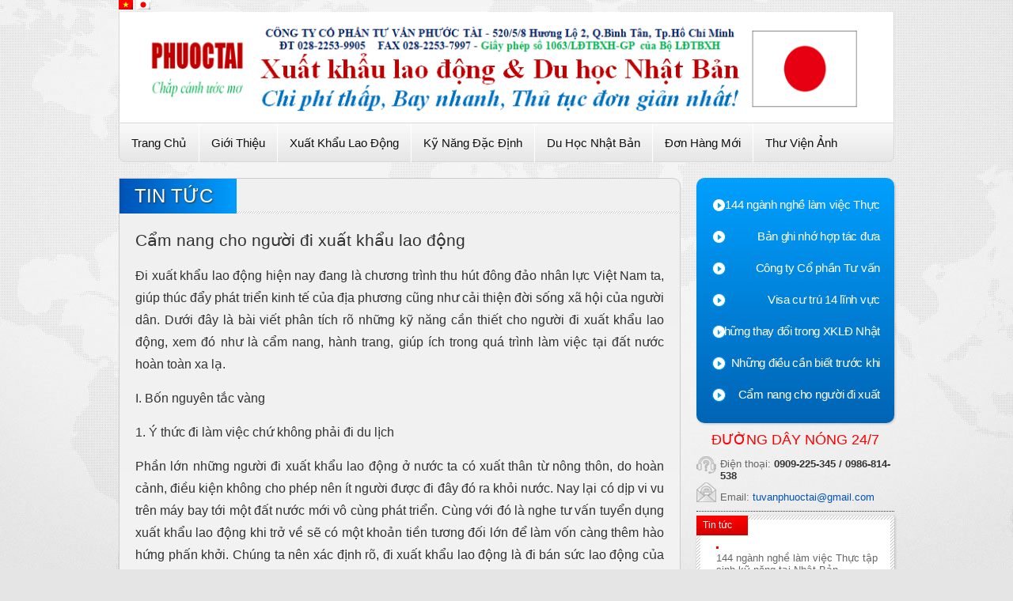

--- FILE ---
content_type: text/html; charset=UTF-8
request_url: https://phuoctai.vn/cam-nang-cho-nguoi-di-xuat-khau-lao-dong/
body_size: 10921
content:
<!DOCTYPE html>
	<html xmlns='http://www.w3.org/1999/xhtml' lang="vi">
	<head profile='http://gmpg.org/xfn/11'>
	<meta http-equiv='Content-Type' content="text/html" charset="UTF-8" />
	<meta name='author' content='Web24s.com - Halink'/>
	<meta name="viewport" content="width=device-width; initial-scale=1.0">
	<link rel='stylesheet' href="https://phuoctai.vn/wp-content/themes/system/css/style218.css" type='text/css'  media='all' />
	<link rel='stylesheet' href="https://phuoctai.vn/wp-content/themes/system/style.css" type='text/css'  media='all' />
	<link rel='stylesheet' href="https://phuoctai.vn/wp-content/themes/system/images/fancybox/jquery.fancybox.css" type='text/css'  media='all' />
	<link rel='stylesheet' href="https://phuoctai.vn/wp-content/themes/system/css/nivo-slider.css" type='text/css'  media='all' />
	<script type='text/javascript' src="https://phuoctai.vn/wp-content/themes/system/js/jquery-1.8.1.min.js"></script>
	<script type='text/javascript' src="https://phuoctai.vn/wp-content/themes/system/js/jquery.nivo.slider.js"></script>
	<script type='text/javascript' src="https://phuoctai.vn/wp-content/themes/system/js/jquery.carouFredSel.js"></script>
	<script type='text/javascript' src="https://phuoctai.vn/wp-content/themes/system/images/fancybox/jquery.fancybox.js"></script>
	<script type='text/javascript' src="https://phuoctai.vn/wp-content/themes/system/js/jquery.masonry.min.js"></script>
	<script type='text/javascript' src="https://phuoctai.vn/wp-content/themes/system/js/script218.js"></script><meta name='author' content='Web24s.com - Halink'/><title>Cẩm nang cho người đi xuất khẩu lao động</title><meta name='robots' content='max-image-preview:large' />

<!-- This site is optimized with the Yoast SEO plugin v12.8 - https://yoast.com/wordpress/plugins/seo/ -->
<meta name="robots" content="max-snippet:-1, max-image-preview:large, max-video-preview:-1"/>
<link rel="canonical" href="https://phuoctai.vn/cam-nang-cho-nguoi-di-xuat-khau-lao-dong/" />
<meta property="og:locale" content="vi_VN" />
<meta property="og:type" content="article" />
<meta property="og:title" content="Cẩm nang cho người đi xuất khẩu lao động - Xuất khẩu lao động &amp; Du học Nhật Bản - Công ty Cổ phần Tư vấn Phước Tài" />
<meta property="og:description" content="Đi xuất khẩu lao động hiện nay đang là chương trình thu hút đông đảo nhân lực Việt Nam ta, giúp thúc đẩy phát triển kinh tế của địa phương cũng như cải thiện đời sống xã hội của người dân. Dưới đây là bài viết phân tích rõ những kỹ năng cần thiết cho &hellip;" />
<meta property="og:url" content="https://phuoctai.vn/cam-nang-cho-nguoi-di-xuat-khau-lao-dong/" />
<meta property="og:site_name" content="Xuất khẩu lao động &amp; Du học Nhật Bản - Công ty Cổ phần Tư vấn Phước Tài" />
<meta property="article:section" content="Tin tức" />
<meta property="article:published_time" content="2015-06-03T13:14:22+00:00" />
<meta property="article:modified_time" content="2022-12-08T02:30:28+00:00" />
<meta property="og:updated_time" content="2022-12-08T02:30:28+00:00" />
<meta name="twitter:card" content="summary_large_image" />
<meta name="twitter:description" content="Đi xuất khẩu lao động hiện nay đang là chương trình thu hút đông đảo nhân lực Việt Nam ta, giúp thúc đẩy phát triển kinh tế của địa phương cũng như cải thiện đời sống xã hội của người dân. Dưới đây là bài viết phân tích rõ những kỹ năng cần thiết cho [&hellip;]" />
<meta name="twitter:title" content="Cẩm nang cho người đi xuất khẩu lao động - Xuất khẩu lao động &amp; Du học Nhật Bản - Công ty Cổ phần Tư vấn Phước Tài" />
<meta name="twitter:image" content="https://phuoctai.vn/wp-content/uploads/2015/08/ダウンロード.jpg" />
<script type='application/ld+json' class='yoast-schema-graph yoast-schema-graph--main'>{"@context":"https://schema.org","@graph":[{"@type":"WebSite","@id":"https://phuoctai.vn/#website","url":"https://phuoctai.vn/","name":"Xu\u1ea5t kh\u1ea9u lao \u0111\u1ed9ng &amp; Du h\u1ecdc Nh\u1eadt B\u1ea3n - C\u00f4ng ty C\u1ed5 ph\u1ea7n T\u01b0 v\u1ea5n Ph\u01b0\u1edbc T\u00e0i","description":"Bay nhanh, l\u01b0\u01a1ng cao, th\u1ee7 t\u1ee5c \u0111\u01a1n gi\u1ea3n, ph\u00ed th\u1ea5p nh\u1ea5t!","potentialAction":{"@type":"SearchAction","target":"https://phuoctai.vn/?s={search_term_string}","query-input":"required name=search_term_string"}},{"@type":"ImageObject","@id":"https://phuoctai.vn/cam-nang-cho-nguoi-di-xuat-khau-lao-dong/#primaryimage","url":"https://phuoctai.vn/wp-content/uploads/2015/08/\u30c0\u30a6\u30f3\u30ed\u30fc\u30c9.jpg","width":275,"height":183},{"@type":"WebPage","@id":"https://phuoctai.vn/cam-nang-cho-nguoi-di-xuat-khau-lao-dong/#webpage","url":"https://phuoctai.vn/cam-nang-cho-nguoi-di-xuat-khau-lao-dong/","inLanguage":"vi","name":"C\u1ea9m nang cho ng\u01b0\u1eddi \u0111i xu\u1ea5t kh\u1ea9u lao \u0111\u1ed9ng - Xu\u1ea5t kh\u1ea9u lao \u0111\u1ed9ng &amp; Du h\u1ecdc Nh\u1eadt B\u1ea3n - C\u00f4ng ty C\u1ed5 ph\u1ea7n T\u01b0 v\u1ea5n Ph\u01b0\u1edbc T\u00e0i","isPartOf":{"@id":"https://phuoctai.vn/#website"},"primaryImageOfPage":{"@id":"https://phuoctai.vn/cam-nang-cho-nguoi-di-xuat-khau-lao-dong/#primaryimage"},"datePublished":"2015-06-03T13:14:22+00:00","dateModified":"2022-12-08T02:30:28+00:00","author":{"@id":"https://phuoctai.vn/#/schema/person/8c7b44977fa130f5e1e4b0ca4a538787"}},{"@type":["Person"],"@id":"https://phuoctai.vn/#/schema/person/8c7b44977fa130f5e1e4b0ca4a538787","name":"admin","image":{"@type":"ImageObject","@id":"https://phuoctai.vn/#authorlogo","url":"https://secure.gravatar.com/avatar/12acd8bf41348a0b094b66f52b65a394?s=96&d=mm&r=g","caption":"admin"},"sameAs":[]}]}</script>
<!-- / Yoast SEO plugin. -->

<link rel='dns-prefetch' href='//s.w.org' />
<link rel="alternate" type="application/rss+xml" title="Xuất khẩu lao động &amp; Du học Nhật Bản - Công ty Cổ phần Tư vấn Phước Tài &raquo; Cẩm nang cho người đi xuất khẩu lao động Dòng phản hồi" href="https://phuoctai.vn/cam-nang-cho-nguoi-di-xuat-khau-lao-dong/feed/" />
		<script type="text/javascript">
			window._wpemojiSettings = {"baseUrl":"https:\/\/s.w.org\/images\/core\/emoji\/13.0.1\/72x72\/","ext":".png","svgUrl":"https:\/\/s.w.org\/images\/core\/emoji\/13.0.1\/svg\/","svgExt":".svg","source":{"concatemoji":"https:\/\/phuoctai.vn\/wp-includes\/js\/wp-emoji-release.min.js?ver=5.7.8"}};
			!function(e,a,t){var n,r,o,i=a.createElement("canvas"),p=i.getContext&&i.getContext("2d");function s(e,t){var a=String.fromCharCode;p.clearRect(0,0,i.width,i.height),p.fillText(a.apply(this,e),0,0);e=i.toDataURL();return p.clearRect(0,0,i.width,i.height),p.fillText(a.apply(this,t),0,0),e===i.toDataURL()}function c(e){var t=a.createElement("script");t.src=e,t.defer=t.type="text/javascript",a.getElementsByTagName("head")[0].appendChild(t)}for(o=Array("flag","emoji"),t.supports={everything:!0,everythingExceptFlag:!0},r=0;r<o.length;r++)t.supports[o[r]]=function(e){if(!p||!p.fillText)return!1;switch(p.textBaseline="top",p.font="600 32px Arial",e){case"flag":return s([127987,65039,8205,9895,65039],[127987,65039,8203,9895,65039])?!1:!s([55356,56826,55356,56819],[55356,56826,8203,55356,56819])&&!s([55356,57332,56128,56423,56128,56418,56128,56421,56128,56430,56128,56423,56128,56447],[55356,57332,8203,56128,56423,8203,56128,56418,8203,56128,56421,8203,56128,56430,8203,56128,56423,8203,56128,56447]);case"emoji":return!s([55357,56424,8205,55356,57212],[55357,56424,8203,55356,57212])}return!1}(o[r]),t.supports.everything=t.supports.everything&&t.supports[o[r]],"flag"!==o[r]&&(t.supports.everythingExceptFlag=t.supports.everythingExceptFlag&&t.supports[o[r]]);t.supports.everythingExceptFlag=t.supports.everythingExceptFlag&&!t.supports.flag,t.DOMReady=!1,t.readyCallback=function(){t.DOMReady=!0},t.supports.everything||(n=function(){t.readyCallback()},a.addEventListener?(a.addEventListener("DOMContentLoaded",n,!1),e.addEventListener("load",n,!1)):(e.attachEvent("onload",n),a.attachEvent("onreadystatechange",function(){"complete"===a.readyState&&t.readyCallback()})),(n=t.source||{}).concatemoji?c(n.concatemoji):n.wpemoji&&n.twemoji&&(c(n.twemoji),c(n.wpemoji)))}(window,document,window._wpemojiSettings);
		</script>
		<style type="text/css">
img.wp-smiley,
img.emoji {
	display: inline !important;
	border: none !important;
	box-shadow: none !important;
	height: 1em !important;
	width: 1em !important;
	margin: 0 .07em !important;
	vertical-align: -0.1em !important;
	background: none !important;
	padding: 0 !important;
}
</style>
	<link rel='stylesheet' id='wp-block-library-css'  href='https://phuoctai.vn/wp-includes/css/dist/block-library/style.min.css?ver=5.7.8' type='text/css' media='all' />
<link rel='stylesheet' id='contact-form-7-css'  href='https://phuoctai.vn/wp-content/plugins/contact-form-7/includes/css/styles.css?ver=5.1.6' type='text/css' media='all' />
<script>if (document.location.protocol != "https:") {document.location = document.URL.replace(/^http:/i, "https:");}</script><script type='text/javascript' src='https://phuoctai.vn/wp-includes/js/jquery/jquery.min.js?ver=3.5.1' id='jquery-core-js'></script>
<script type='text/javascript' src='https://phuoctai.vn/wp-includes/js/jquery/jquery-migrate.min.js?ver=3.3.2' id='jquery-migrate-js'></script>
<link rel="https://api.w.org/" href="https://phuoctai.vn/wp-json/" /><link rel="alternate" type="application/json" href="https://phuoctai.vn/wp-json/wp/v2/posts/63" /><link rel="EditURI" type="application/rsd+xml" title="RSD" href="https://phuoctai.vn/xmlrpc.php?rsd" />
<link rel="wlwmanifest" type="application/wlwmanifest+xml" href="https://phuoctai.vn/wp-includes/wlwmanifest.xml" /> 
<meta name="generator" content="WordPress 5.7.8" />
<link rel='shortlink' href='https://phuoctai.vn/?p=63' />
<link rel="alternate" type="application/json+oembed" href="https://phuoctai.vn/wp-json/oembed/1.0/embed?url=https%3A%2F%2Fphuoctai.vn%2Fcam-nang-cho-nguoi-di-xuat-khau-lao-dong%2F" />
<link rel="alternate" type="text/xml+oembed" href="https://phuoctai.vn/wp-json/oembed/1.0/embed?url=https%3A%2F%2Fphuoctai.vn%2Fcam-nang-cho-nguoi-di-xuat-khau-lao-dong%2F&#038;format=xml" />
<style type="text/css">
.qtranxs_flag_vi {background-image: url(https://phuoctai.vn/wp-content/plugins/qtranslate-x/flags/vn.png); background-repeat: no-repeat;}
.qtranxs_flag_ja {background-image: url(https://phuoctai.vn/wp-content/plugins/qtranslate-x/flags/jp.png); background-repeat: no-repeat;}
</style>
<link hreflang="vi" href="https://phuoctai.vn/vi/cam-nang-cho-nguoi-di-xuat-khau-lao-dong/" rel="alternate" />
<link hreflang="ja" href="https://phuoctai.vn/ja/cam-nang-cho-nguoi-di-xuat-khau-lao-dong/" rel="alternate" />
<link hreflang="x-default" href="https://phuoctai.vn/cam-nang-cho-nguoi-di-xuat-khau-lao-dong/" rel="alternate" />
<meta name="generator" content="qTranslate-X 3.4.6.8" />
<link rel="icon" href="https://phuoctai.vn/wp-content/uploads/2022/03/cropped-3-32x32.png" sizes="32x32" />
<link rel="icon" href="https://phuoctai.vn/wp-content/uploads/2022/03/cropped-3-192x192.png" sizes="192x192" />
<link rel="apple-touch-icon" href="https://phuoctai.vn/wp-content/uploads/2022/03/cropped-3-180x180.png" />
<meta name="msapplication-TileImage" content="https://phuoctai.vn/wp-content/uploads/2022/03/cropped-3-270x270.png" />

 </head>
<body data-rsssl=1>
<script>(function() {
			  var _fbq = window._fbq || (window._fbq = []);
			  if (!_fbq.loaded) {
				var fbds = document.createElement('script');
				fbds.async = true;
				fbds.src = '//connect.facebook.net/en_US/fbds.js';
				var s = document.getElementsByTagName('script')[0];
				s.parentNode.insertBefore(fbds, s);
				_fbq.loaded = true;
			  }
			  _fbq.push(['addPixelId', 'https://www.facebook.com/phuoctaico']);
			})();
			window._fbq = window._fbq || [];
			window._fbq.push(['track', 'PixelInitialized', {}]);
			</script>
			<noscript><img height='1' width='1' alt='' style='display:none' src='https://www.facebook.com/tr?id=https://www.facebook.com/phuoctaico&amp;ev=PixelInitialized' /></noscript>
<div class='pagewrap'>
	<div>
		<span> 
<ul class="language-chooser language-chooser-image qtranxs_language_chooser" id="qtranslate-chooser">
<li class="lang-vi active"><a href="https://phuoctai.vn/vi/cam-nang-cho-nguoi-di-xuat-khau-lao-dong/" hreflang="vi" title="Tiếng Việt (vi)" class="qtranxs_image qtranxs_image_vi"><img src="https://phuoctai.vn/wp-content/plugins/qtranslate-x/flags/vn.png" alt="Tiếng Việt (vi)" /><span style="display:none">Tiếng Việt</span></a></li>
<li class="lang-ja"><a href="https://phuoctai.vn/ja/cam-nang-cho-nguoi-di-xuat-khau-lao-dong/" hreflang="ja" title="日本語 (ja)" class="qtranxs_image qtranxs_image_ja"><img src="https://phuoctai.vn/wp-content/plugins/qtranslate-x/flags/jp.png" alt="日本語 (ja)" /><span style="display:none">日本語</span></a></li>
</ul><div class="qtranxs_widget_end"></div>
 </span>
	</div>
	<div id='header' style="background: #fff url('https://phuoctai.vn/wp-content/uploads/2022/03/2-5.png');background-repeat: no-repeat;background-position: center center;background-size: contain;">
		<a href="https://phuoctai.vn">
			<h1><img src="https://phuoctai.vn/wp-content/uploads/2022/03/3-1.png" alt="Xuất khẩu lao động &amp; Du học Nhật Bản - Công ty Cổ phần Tư vấn Phước Tài" height='113'></h1>
			</a>
		<h2 class='h2_top' style="background: url('') no-repeat center bottom;">Xuất khẩu lao động &amp; Du học Nhật Bản - Công ty Cổ phần Tư vấn Phước Tài</h2>
		<h3 class='h3_top' style="background: url('') no-repeat center bottom;"></h3>
	</div>
	<div id='menu'>
		<ul>
				<li class="dad ">
				<a href="https://phuoctai.net/" title="Trang chủ">Trang chủ</a></li>
				<li class="dad ">
				<a href="https://phuoctai.vn/gioi-thieu/" title="Giới thiệu">Giới thiệu</a><ul class='submenu'><li ><a href="https://phuoctai.vn/loi-chao/" title="Lời chào">Lời chào</a></li><li ><a href="https://phuoctai.vn/thong-tin-cong-ty/" title="Thông tin công ty">Thông tin công ty</a></li><li ><a href="https://phuoctai.vn/ban-do/" title="Bản đồ">Bản đồ</a></li></ul></li>
				<li class="dad ">
				<a href="https://phuoctai.vn/xuat-khau-lao-dong/" title="Xuất khẩu lao động">Xuất khẩu lao động</a><ul class='submenu'><li ><a href="https://phuoctai.vn/chuong-trinh-ky-thuat-vien/" title="Chương trình kỹ thuật viên">Chương trình kỹ thuật viên</a></li><li ><a href="https://phuoctai.vn/dieu-kien-tuyen-dung-ky-thuat-vien/" title="Điều kiện tuyển dụng kỹ thuật viên">Điều kiện tuyển dụng kỹ thuật viên</a></li><li ><a href="https://phuoctai.vn/chuong-trinh-thuc-tap-sinh/" title="Chương trình Thực tập sinh">Chương trình Thực tập sinh</a></li><li ><a href="https://phuoctai.vn/dieu-kien-so-tuyen-thuc-tap-sinh/" title="Điều kiện sơ tuyển thực tập sinh">Điều kiện sơ tuyển thực tập sinh</a></li></ul></li>
				<li class="dad ">
				<a href="https://phuoctai.vn/ky-nang-dac-dinh/" title="Kỹ Năng Đặc Định">Kỹ Năng Đặc Định</a><ul class='submenu'><li ><a href="https://phuoctai.vn/so-luoc-visa-ky-nang-dac-dinh/" title="Sơ lược Visa Kỹ năng đặc định">Sơ lược Visa Kỹ năng đặc định</a></li><li ><a href="https://phuoctai.vn/tuyen-dung-tts-di-lam-viec-o-nhat-ban-theo-visa-ky-nang-dac-dinh/" title="Tuyển dụng lao động đi làm việc ở Nhật Bản theo Visa đặc định">Tuyển dụng lao động đi làm việc ở Nhật Bản theo Visa đặc định</a></li></ul></li>
				<li class="dad ">
				<a href="https://phuoctai.vn/du-hoc-nhat-ban/" title="Du học Nhật Bản">Du học Nhật Bản</a><ul class='submenu'><li ><a href="https://phuoctai.vn/chuong-trinh-du-hoc-nhat-ban/" title="Chương trình du học Nhật Bản">Chương trình du học Nhật Bản</a></li><li ><a href="https://phuoctai.vn/tuyen-sinh-du-hoc-nhat-ban/" title="Tuyển sinh du học Nhật Bản">Tuyển sinh du học Nhật Bản</a></li><li ><a href="https://phuoctai.vn/danh-sach-cac-truong-du-hoc-tai-nhat-ban/" title="Danh sách các trường du học tại Nhật Bản">Danh sách các trường du học tại Nhật Bản</a></li><li ><a href="https://phuoctai.vn/cam-nang-du-hoc-nhat-ban/" title="Cẩm nang du học Nhật Bản">Cẩm nang du học Nhật Bản</a></li></ul></li>
				<li class="dad ">
				<a href="https://phuoctai.vn/don-hang-moi/" title="Đơn hàng mới">Đơn hàng mới</a><ul class='submenu'><li ><a href="https://phuoctai.vn/don-hang-moi/don-hang-ky-thuat-vien/" title="Đơn hàng kỹ thuật viên">Đơn hàng kỹ thuật viên</a></li><li ><a href="https://phuoctai.vn/don-hang-moi/httpphuoctai-netdieu-kien-so-tuyen-thuc-tap-sinh-2/" title="Đơn hàng thực tập sinh">Đơn hàng thực tập sinh</a></li><li ><a href="https://phuoctai.vn/ung-tuyen-truc-tuyen/" title="Ứng tuyển trực tuyến">Ứng tuyển trực tuyến</a></li></ul></li>
				<li class="dad ">
				<a href="https://phuoctai.vn/hinh-anh-di-xuat-khau-lao-dong/" title="Thư viện ảnh">Thư viện ảnh</a></li>
		</ul>
	</div>
	<ul id='mobile_menu'>
		<h1>Menu</h1>
		<ul><h2><a href="https://phuoctai.net/">Trang chủ</a></h2><h2><a href="https://phuoctai.vn/gioi-thieu/">Giới thiệu</a></h2><ul><li><a href="https://phuoctai.vn/loi-chao/" title="Lời chào">Lời chào</a></li><li><a href="https://phuoctai.vn/thong-tin-cong-ty/" title="Thông tin công ty">Thông tin công ty</a></li><li><a href="https://phuoctai.vn/ban-do/" title="Bản đồ">Bản đồ</a></li></ul><h2><a href="https://phuoctai.vn/xuat-khau-lao-dong/">Xuất khẩu lao động</a></h2><ul><li><a href="https://phuoctai.vn/chuong-trinh-ky-thuat-vien/" title="Chương trình kỹ thuật viên">Chương trình kỹ thuật viên</a></li><li><a href="https://phuoctai.vn/dieu-kien-tuyen-dung-ky-thuat-vien/" title="Điều kiện tuyển dụng kỹ thuật viên">Điều kiện tuyển dụng kỹ thuật viên</a></li><li><a href="https://phuoctai.vn/chuong-trinh-thuc-tap-sinh/" title="Chương trình Thực tập sinh">Chương trình Thực tập sinh</a></li><li><a href="https://phuoctai.vn/dieu-kien-so-tuyen-thuc-tap-sinh/" title="Điều kiện sơ tuyển thực tập sinh">Điều kiện sơ tuyển thực tập sinh</a></li></ul><h2><a href="https://phuoctai.vn/ky-nang-dac-dinh/">Kỹ Năng Đặc Định</a></h2><ul><li><a href="https://phuoctai.vn/so-luoc-visa-ky-nang-dac-dinh/" title="Sơ lược Visa Kỹ năng đặc định">Sơ lược Visa Kỹ năng đặc định</a></li><li><a href="https://phuoctai.vn/tuyen-dung-tts-di-lam-viec-o-nhat-ban-theo-visa-ky-nang-dac-dinh/" title="Tuyển dụng lao động đi làm việc ở Nhật Bản theo Visa đặc định">Tuyển dụng lao động đi làm việc ở Nhật Bản theo Visa đặc định</a></li></ul><h2><a href="https://phuoctai.vn/du-hoc-nhat-ban/">Du học Nhật Bản</a></h2><ul><li><a href="https://phuoctai.vn/chuong-trinh-du-hoc-nhat-ban/" title="Chương trình du học Nhật Bản">Chương trình du học Nhật Bản</a></li><li><a href="https://phuoctai.vn/tuyen-sinh-du-hoc-nhat-ban/" title="Tuyển sinh du học Nhật Bản">Tuyển sinh du học Nhật Bản</a></li><li><a href="https://phuoctai.vn/danh-sach-cac-truong-du-hoc-tai-nhat-ban/" title="Danh sách các trường du học tại Nhật Bản">Danh sách các trường du học tại Nhật Bản</a></li><li><a href="https://phuoctai.vn/cam-nang-du-hoc-nhat-ban/" title="Cẩm nang du học Nhật Bản">Cẩm nang du học Nhật Bản</a></li></ul><h2><a href="https://phuoctai.vn/don-hang-moi/">Đơn hàng mới</a></h2><ul><li><a href="https://phuoctai.vn/don-hang-moi/don-hang-ky-thuat-vien/" title="Đơn hàng kỹ thuật viên">Đơn hàng kỹ thuật viên</a></li><li><a href="https://phuoctai.vn/don-hang-moi/httpphuoctai-netdieu-kien-so-tuyen-thuc-tap-sinh-2/" title="Đơn hàng thực tập sinh">Đơn hàng thực tập sinh</a></li><li><a href="https://phuoctai.vn/ung-tuyen-truc-tuyen/" title="Ứng tuyển trực tuyến">Ứng tuyển trực tuyến</a></li></ul><h2><a href="https://phuoctai.vn/hinh-anh-di-xuat-khau-lao-dong/">Thư viện ảnh</a></h2>
		</ul>
		<h3><a href="https://phuoctai.vn" class='link_home' title='Trang chủ'>Trang chủ</a>
		<a href='' class='link_back' title='Quay lại'>Quay lại</a></h3>
		<div class='clr'></div>
	</ul>
	<div class='clr' style='height:20px;'></div>
	<div id='content'>
		<div id='col_left'>
		<div id='showtext' class='jobs'>
			<h5><a href="https://phuoctai.vn/tin-tuc/" rel='category tag'><span>Tin tức</span></a></h5>
			<div id='jobs_view' class='news_view'>
				<h1>Cẩm nang cho người đi xuất khẩu lao động</h1><h1 style="text-align: justify;">
	<span style="font-family: arial, helvetica, sans-serif;"><span style="font-size: 16px;">Đi xuất khẩu lao động hiện nay đang là chương trình thu hút đông đảo nhân lực Việt Nam ta, giúp thúc đẩy phát triển kinh tế của địa phương cũng như cải thiện đời sống xã hội của người dân. Dưới đây là bài viết phân tích rõ những kỹ năng cần thiết cho người đi xuất khẩu lao động, xem đó như là cẩm nang, hành trang, giúp ích trong quá trình làm việc tại đất nước hoàn toàn xa lạ.</span></span><br />
</h1>
<h1 style="text-align: justify;">
	<span style="font-family: arial, helvetica, sans-serif;"><span style="font-size: 16px;">I. Bốn nguyên tắc vàng</span></span><br />
</h1>
<h1 style="text-align: justify;">
	<strong><span style="font-family: arial, helvetica, sans-serif;"><span style="font-size: 16px;">1. Ý thức đi làm việc chứ không phải đi du lịch</span></span></strong><br />
</h1>
<h1 style="text-align: justify;">
	<span style="font-family: arial, helvetica, sans-serif;"><span style="font-size: 16px;">Phần lớn những người đi xuất khẩu lao động ở nước ta có xuất thân từ nông thôn, do hoàn cảnh, điều kiện không cho phép nên ít người được đi đây đó ra khỏi nước. Nay lại có dịp vi vu trên máy bay tới một đất nước mới vô cùng phát triển. Cùng với đó là nghe tư vấn tuyển dụng xuất khẩu lao động khi trở về sẽ có một khoản tiền tương đối lớn để làm vốn càng thêm hào hứng phấn khởi. Chúng ta nên xác định rõ, đi xuất khẩu lao động là đi bán sức lao động của mình, sang đó là người làm thuê, chúng ta phải tuân thủ tuyệt đối các yêu cầu hợp pháp của người sử dụng lao động.</span></span><br />
</h1>
<h1 style="text-align: justify;">
	<span style="font-family: arial, helvetica, sans-serif;"><span style="font-size: 16px;">Trong hợp đồng lao động đã quy định rõ số lương mà bạn có thể thu được, nếu bạn muốn tăng thêm thu nhập thì bạn sẽ phải đi làm thêm mà làm thêm sẽ ảnh hưởng trực tiếp tới vấn đề sức khỏe của bạn. Có những trường hợp vì quá ham làm thêm giờ mà đổ bệnh. Đây được coi như một chuyến đi làm việc xa gia đình, quê hương, bạn phải biết tự chăm sóc cho mình, chi tiêu tiết kiệm có kế hoạch rõ ràng. Bạn hoàn toàn có thể thưởng cho mình một chuyến đi chơi, thăm quan tìm hiểu văn hóa đất nước nơi bạn làm việc vào những ngày nghỉ lễ&#8230; Đừng cố tìm những hình ảnh thân quen với đất nước mình như ăn uống, vui chơi, giải trí&#8230; sẽ làm bạn thất vọng. Thay vào đó, hãy tìm hiểu phong tục tập quán của nước mình đang sống sẽ tốt hơn nhiều nếu không muốn thấy nhàm chán vì chỉ có ăn, ngủ, đi làm&#8230;</span></span><br />
</h1>
<h1 style="text-align: justify;">
	<strong><span style="font-family: arial, helvetica, sans-serif;"><span style="font-size: 16px;">2. Tuyệt đối tôn trọng kỷ luật lao động, quy định của nhà máy, phong tục tập quán của nước bạn</span></span></strong><br />
</h1>
<h1 style="text-align: justify;">
	<span style="font-family: arial, helvetica, sans-serif;"><span style="font-size: 16px;">Ở nước ngoài việc chế biến, sản xuất hàng hóa được lên quy trình rất cụ thể nghiêm ngặt, bạn cần chú ý nếu không rất dễ gặp phải sự cố không mong muốn, mình là người đi làm thuê vì thế phần thiệt sẽ thuộc về mình. Bên cạnh đó khi mới sang làm việc ở một đất nước xa lạ, việc gặp khó khăn trong giao tiếp, ứng xử là điều hoàn toàn bình thường. Chính vì thế ngoài giờ làm việc bạn nên tiếp xúc với người dân xung quanh, học hỏi tìm hiểu về văn hóa, phong tục đời sống hàng ngày của họ.</span></span><br />
</h1>
<h1 style="text-align: justify;">
	<strong><span style="font-family: arial, helvetica, sans-serif;"><span style="font-size: 16px;">3. Không tham gia các tệ nạn xã hội, không làm việc phạm pháp</span></span></strong><br />
</h1>
<h1 style="text-align: justify;">
	<span style="font-family: arial, helvetica, sans-serif;"><span style="font-size: 16px;">Ngoài giờ làm việc, nhiều người giải trí bằng cách uống rượu, đánh bạc&#8230; điều này vừa ảnh hưởng tới sức khỏe lại ảnh hưởng tới người dân xung quanh, ví dụ như cãi vã, gây gổ đánh nhau&#8230;gât mất an ninh trật tự. Hơn thế nữa nó khiến cái nhìn về người dân Việt Nam trong mắt các bạn bè quốc tế xấu đi.</span></span><br />
</h1>
<h1 style="text-align: justify;">
	<span style="font-family: arial, helvetica, sans-serif;"><span style="font-size: 16px;">Một số trường hợp thì nghe theo lời rủ rê của những kẻ xấu đi ăn trộm hoặc trốn ra ngoài làm việc với mong muốn có thu nhập cao hơn. Các bạn phải biết rằng đó là việc làm phạm pháp, bạn sẽ bị truy bắt, thi hành án phạt và xách hành lý về nước mà không ai có trách nhiệm bồi thường cho bạn khi trường hợp đó xảy ra.</span></span><br />
</h1>
<h1 style="text-align: justify;">
	<strong><span style="font-family: arial, helvetica, sans-serif;"><span style="font-size: 16px;">4. Thường xuyên cập nhật thông tin về quyền lợi, trách nhiệm của mình</span></span></strong><br />
</h1>
<h1 style="text-align: justify;">
	<span style="font-family: arial, helvetica, sans-serif;"><span style="font-size: 16px;">Các bạn hãy nắm vững số điện thoại của:</span></span><br />
</h1>
<h1 style="text-align: justify;">
	<span style="font-family: arial, helvetica, sans-serif;"><span style="font-size: 16px;">*** ĐẠI SỰ QUÁN VIỆT NAM TẠI TOKYO, NHẬT BẢN</span></span><br />
</h1>
<h1 style="text-align: justify;">
	<span style="font-family: arial, helvetica, sans-serif;"><span style="font-size: 16px;">Địa chỉ: Tokyo, 151-0062, Shibuya-ku, Motoyoyogi-cho 50-11</span></span><br />
</h1>
<h1 style="text-align: justify;">
	<font face="arial, helvetica, sans-serif"><span style="font-size: 16px;">Đường dây nóng 080-3590-9136 trực 24/24.</span></font><br />
</h1>
<h1 style="text-align: justify;">
	<font face="arial, helvetica, sans-serif"><span style="font-size: 16px;">SĐT: 090-6187-6644 phục vụ bảo hộ công dân Việt Nam liên quan đến thực tập sinh, từ 9:00~18:00</span></font><br />
</h1>
<h1 style="text-align: justify;">
	<font face="arial, helvetica, sans-serif"><span style="font-size: 16px;">SĐT: 080-4006-0234 phục vụ bảo hộ công dân liên quan đến lưu học sinh, sinh viên, từ 9:00~18:00</span></font><br />
</h1>
<h1 style="text-align: justify;">
	<font face="arial, helvetica, sans-serif"><span style="font-size: 16px;">*** </span></font><span style="font-family: arial, helvetica, sans-serif;"><span style="font-size: 16px;">TỔNG LÃNH SỰ QUÁN VIỆT NAM TẠI OSAKA, NHẬT BẢN</span></span><br />
</h1>
<h1 style="text-align: justify;">
	<font face="arial, helvetica, sans-serif"><span style="font-size: 16px;">Địa chỉ: </span></font><span style="font-family: arial, helvetica, sans-serif;"><span style="font-size: 16px;">4-2-15 Ichinocho Higashi, Sakai-ku, Sakai-shi, Osaka 590-0952</span></span><br />
</h1>
<h1 style="text-align: justify;">
	<font face="arial, helvetica, sans-serif"><span style="font-size: 16px;">Điện thoại: </span></font><span style="font-family: arial, helvetica, sans-serif;"><span style="font-size: 16px;">072-2216666/072-2216603</span></span><br />
</h1>
<h1 style="text-align: justify;">
	<span style="font-family: arial, helvetica, sans-serif;"><span style="font-size: 16px;">Fax: </span></span><span style="font-family: arial, helvetica, sans-serif;"><span style="font-size: 16px;">072-224-6887/072-221-6667/072-221-6608</span></span><br />
</h1>
<h1 style="text-align: justify;">
	<span style="font-family: arial, helvetica, sans-serif;"><span style="font-size: 16px;">Email: </span></span><span style="font-family: arial, helvetica, sans-serif;"><span style="font-size: 16px;">tlsqvn.osaka@mofa.gov.vn</span></span><br />
</h1>
<h1 style="text-align: justify;">
	<span style="font-family: arial, helvetica, sans-serif;"><span style="font-size: 16px;">Và đại diện của doanh nghiệp phái cử nước mình để khi cần thiết nhờ hỗ trợ, tư vấn.</span></span><br />
</h1>
<h1 style="text-align: justify;">
	<span style="font-family: arial, helvetica, sans-serif;"><span style="font-size: 16px;">II. Phương pháp quản lý tài chính hiệu quả.</span></span><br />
</h1>
<h1 style="text-align: justify;">
	<span style="font-family: arial, helvetica, sans-serif;"><span style="font-size: 16px;">Khi có tiền trong tay, bạn phải đề ra kế hoạch để quản lý số tiền ấy một cách có hiệu quả. Để làm được điều đó, bạn hãy chia số tiền này thành 4 khoản mục nhỏ tương ứng bao gồm:</span></span><br />
</h1>
<h1 style="text-align: justify;">
	<span style="font-family: arial, helvetica, sans-serif;"><span style="font-size: 16px;">1. Quỹ đầu tư dài hạn: 10%. Bất kỳ lúc nào bạn nhận được một khoản tiền từ lương, thưởng&#8230;hãy trích ngay 10% vào quỹ này, đây có thể coi như tự trả lương cho mình. Quỹ này là khoản tích lũy cho các khoản đầu tư dài hạn. Đây là khoản tiền đầu tư sinh lời trong tương lai và nó có thể tạo ra nguồn thu nhập thụ động đủ lớn để bạn sống hạnh phúc sau này.</span></span><br />
</h1>
<h1 style="text-align: justify;">
	<span style="font-family: arial, helvetica, sans-serif;"><span style="font-size: 16px;">2. Quỹ tiêu dùng ngắn hạn: 10%. Bạn có nhiều thứ mơ ước: Điện thoại mới, đồng hồ mới&#8230; nhiều tín đồ shopping chi tiêu không kiểm soát cho thú vui mua sắm. Duy trì mục này ở mức 10% để tránh những lần mua sắm ngẫu hứng tốn kém.</span></span><br />
</h1>
<h1 style="text-align: justify;">
	<span style="font-family: arial, helvetica, sans-serif;"><span style="font-size: 16px;">3. Quỹ đầu tư cho giáo dục: 10%. Hãy dành 10% số tiền của bạn cho các kế hoạch học tập phát triển bản thân như đăng ký một khóa học, mua sách, học một lớp kỹ năng&#8230;Cùng với quỹ đầu tư dài hạn thì quỹ đầu tư cho giáo dục cũng là một trong hai quỹ tạo ra nhiều giá trị nhất cho bạn trong tương lai.</span></span><br />
</h1>
<h1 style="text-align: justify;">
	<span style="font-family: arial, helvetica, sans-serif;"><span style="font-size: 16px;">4. Quỹ tiêu dùng hàng ngày: 55%. Đây là số tiền cần cho những nhu cầu của bản thân hàng ngày như đi lại, ăn uống. Hãy đảm bảo rằng bạn chi tiêu tiết kiệm và hợp lý khoản tiền này.</span></span><br />
</h1>
<h1 style="text-align: justify;">
	<span style="font-family: arial, helvetica, sans-serif;"><span style="font-size: 16px;">Việc chi tiêu hợp lý sẽ giúp cho bạn có được tương lai tốt đẹp hơn.</span></span><br />
</h1>
<h1 style="text-align: justify;">
	<strong><span style="font-family: arial, helvetica, sans-serif;"><span style="font-size: 16px;">Công ty Cổ phần Tư vấn Phước Tài luôn đồng hành cùng bạn!</span></span></strong><br />
</h1>
<h1 style="text-align: justify;">
	<span style="font-family: arial, helvetica, sans-serif;"><span style="font-size: 16px;">Địa chỉ: 196/2/5C Lê Thị Bạch Cát, Phường 11, Quận 11, Tp. Hồ Chí Minh.</span></span><br />
</h1>
<h1 style="text-align: justify;">
	<span style="font-family: arial, helvetica, sans-serif;"><span style="font-size: 16px;">Điện thoại: 028-2253-9905 / 028-2253-5960</span></span><br />
</h1>
<h1 style="text-align: justify;">
	<span style="font-family: arial, helvetica, sans-serif;"><span style="font-size: 16px;">Email: info@phuoctai.net / tuvanphuoctai@gmail.com</span></span><br />
</h1>

			<div class='clr'></div>
			<label class='print_button'><a href="https://phuoctai.vn" class='back'>Trở lại</a></label>
			</div>
	  </div>
		<div class='clr' style='height: 20px;'></div>
		<div id='showtext' class='jobs other_link'>
			<h5><span>Tin khác</span></h5>
			<div class='clr' style='height: 20px;'></div>
			<ul><li><a href="https://phuoctai.vn/144-nganh-nghe-lam-viec-thuc-tap-sinh-ky-nang-nam-2020-tai-nhat-ban/">144 ngành nghề làm việc Thực tập sinh kỹ năng tại Nhật Bản</a></li><li><a href="https://phuoctai.vn/ban-ghi-nho-hop-tac-dua-lao-dong-ky-nang-dac-dinh-viet-nam-sang-lam-viec-tai-nhat-ban/">Bản ghi nhớ hợp tác đưa lao động kỹ năng đặc định Việt Nam sang làm việc tại Nhật Bản</a></li><li><a href="https://phuoctai.vn/tuyen-dung/">Công ty Cổ phần Tư vấn Phước Tài tuyển nhân viên</a></li><li><a href="https://phuoctai.vn/visa-cu-tru-14-linh-vuc-moi/">Visa cư trú 14 lĩnh vực mới</a></li><li><a href="https://phuoctai.vn/nhung-thay-doi-trong-xkld-nhat-ban-2019-neu-duoc-thong-qua/">Những thay đổi trong XKLĐ Nhật Bản</a></li><li><a href="https://phuoctai.vn/nhung-dieu-can-biet-khi-den-nhat-ban/">Những điều cần biết trước khi đến Nhật Bản</a></li></ul>
			<div class='clr' style='height:20px;'></div>
		</div>
	</div>
	<div id='col_right'>
		<div id='menu_right'>
			<ul><li><a href="https://phuoctai.vn/144-nganh-nghe-lam-viec-thuc-tap-sinh-ky-nang-nam-2020-tai-nhat-ban/" title="144 ngành nghề làm việc Thực tập sinh kỹ năng tại Nhật Bản" >144 ngành nghề làm việc Thực </a><span></span></li><li><a href="https://phuoctai.vn/ban-ghi-nho-hop-tac-dua-lao-dong-ky-nang-dac-dinh-viet-nam-sang-lam-viec-tai-nhat-ban/" title="Bản ghi nhớ hợp tác đưa lao động kỹ năng đặc định Việt Nam sang làm việc tại Nhật Bản" >Bản ghi nhớ hợp tác đưa </a><span></span></li><li><a href="https://phuoctai.vn/tuyen-dung/" title="Công ty Cổ phần Tư vấn Phước Tài tuyển nhân viên" >Công ty Cổ phần Tư vấn </a><span></span></li><li><a href="https://phuoctai.vn/visa-cu-tru-14-linh-vuc-moi/" title="Visa cư trú 14 lĩnh vực mới" >Visa cư trú 14 lĩnh vực </a><span></span></li><li><a href="https://phuoctai.vn/nhung-thay-doi-trong-xkld-nhat-ban-2019-neu-duoc-thong-qua/" title="Những thay đổi trong XKLĐ Nhật Bản" >Những thay đổi trong XKLĐ Nhật </a><span></span></li><li><a href="https://phuoctai.vn/nhung-dieu-can-biet-khi-den-nhat-ban/" title="Những điều cần biết trước khi đến Nhật Bản" >Những điều cần biết trước khi </a><span></span></li><li><a href="https://phuoctai.vn/cam-nang-cho-nguoi-di-xuat-khau-lao-dong/" title="Cẩm nang cho người đi xuất khẩu lao động" >Cẩm nang cho người đi xuất </a><span></span></li>
			</ul>
		</div><div id='line_email'><li style='text-align:center;padding-top:10px'><span>ĐƯỜNG DÂY NÓNG 24/7</span></li>						<li class='line'>Điện thoại: <b>0909-225-345 / 0986-814-538</b></li>
											<li class='email'>Email: <a href="mailto:$title_ex_2">tuvanphuoctai@gmail.com</a></li>
					
					<li style='border-bottom:dotted 1px #333;padding-top:10px'> </li>
				</div>
					<div id='hotnews_main' class=''>
						<div id='hotnews'>
							<h6>Tin tức</h6>
							<div id='hotnews_nav'><a href='#' class='hotnews_prev'>&lsaquo;</a><a href='#' class='hotnews_next'>&rsaquo;</a></div>
							<div id='slide_hotnews'>
								 <div id='hotnews_box'><li>
										<a href="https://phuoctai.vn/144-nganh-nghe-lam-viec-thuc-tap-sinh-ky-nang-nam-2020-tai-nhat-ban/">144 ngành nghề làm việc Thực tập sinh kỹ năng tại Nhật Bản</a>
									</li><li>
										<a href="https://phuoctai.vn/ban-ghi-nho-hop-tac-dua-lao-dong-ky-nang-dac-dinh-viet-nam-sang-lam-viec-tai-nhat-ban/">Bản ghi nhớ hợp tác đưa lao động kỹ năng đặc định Việt Nam sang làm việc tại Nhật Bản</a>
									</li><li>
										<a href="https://phuoctai.vn/tuyen-dung/">Công ty Cổ phần Tư vấn Phước Tài tuyển nhân viên</a>
									</li><li>
										<a href="https://phuoctai.vn/visa-cu-tru-14-linh-vuc-moi/">Visa cư trú 14 lĩnh vực mới</a>
									</li><li>
										<a href="https://phuoctai.vn/nhung-thay-doi-trong-xkld-nhat-ban-2019-neu-duoc-thong-qua/">Những thay đổi trong XKLĐ Nhật Bản</a>
									</li><li>
										<a href="https://phuoctai.vn/nhung-dieu-can-biet-khi-den-nhat-ban/">Những điều cần biết trước khi đến Nhật Bản</a>
									</li><li>
										<a href="https://phuoctai.vn/cam-nang-cho-nguoi-di-xuat-khau-lao-dong/">Cẩm nang cho người đi xuất khẩu lao động</a>
									</li>
								</div>
							</div>
							<div class='clr'></div>
						</div>
					</div>
					<div class='clr'></div><div id='register'>
						 <h6>Đăng ký nhận tin tuyển dụng</h6>
	<form name="FormQC" action="https://feedburner.google.com/fb/a/mailverify" method="post">
        <li>Họ tên:<input name="hotennhanqc" id="hotennhanqc" type="text"/></li>
        <li>Email:<input name="email" id="emailnhanqc"  type="text"/></li>
		<input name="loaidangky" type="hidden" value="dangky" />
        <a onclick="CheckNhanQC()"  style="cursor:pointer">Đăng ký</a>
    </form>
<script language="javascript">
function CheckGoboQC()
{
	with (document.FormQC)
	{
		if ((emailnhanqc.value=="")||(emailnhanqc.value=="Nhập email của bạn"))
		{
			alert("Bạn phải nhập địa chỉ email cần gỡ bỏ vào");
			emailnhanqc.focus();
			return false;
		}
		else
		{
			if(emailnhanqc.value.indexOf("@")&lt;0||emailnhanqc.value.indexOf(".")&lt;0)
			{
				alert("Địa chỉ email cần gỡ bỏ không chính xác");
				emailnhanqc.focus();
				return false;
			}
		}              				
	}
	document.FormQC.loaidangky.value="gobo";
	document.FormQC.submit();
	return true;
}
</script>

<script language="javascript">
function CheckNhanQC()
{
	with (document.FormQC)
	{
		if ((emailnhanqc.value=="")||(emailnhanqc.value=="Nhập email của bạn"))
		{
			alert("Bạn phải nhập địa chỉ email vào");
			emailnhanqc.focus();
			return false;
		}
		else
		{
			if(emailnhanqc.value.indexOf("@")&lt;0||emailnhanqc.value.indexOf(".")&lt;0)
			{
				alert("Địa chỉ email không chính xác");
				emailnhanqc.focus();
				return false;
			}
		}              				
	}
	document.FormQC.loaidangky.value="dangky";
	document.FormQC.submit();
	return true;
}
</script>
					</div><div class='clr sidebar_bl'></div><div id='home_gallery'>
							<div class='accordion'>
									<ul id="gallery-1" style="background-image: url('https://phuoctai.vn/wp-content/uploads/2019/06/無題1.png');">
										<a href="https://phuoctai.vn/tien-nc/"></a>
									</ul>
									<h2 class='active'><span>Việc làm Tiện NC</span></h2>
									<ul id="gallery-2" style="background-image: url('https://phuoctai.vn/wp-content/uploads/2015/06/IMG_04301.jpg');">
										<a href="https://phuoctai.vn/ktv-moi-den-nhat-ban/"></a>
									</ul>
									<h2><span>KTV mới đến Nhật Bản</span></h2>
									<ul id="gallery-3" style="background-image: url('https://phuoctai.vn/wp-content/uploads/2019/07/IMG_2171.jpg');">
										<a href="https://phuoctai.vn/nganh-o-to/"></a>
									</ul>
									<h2><span>Việc làm ngành Ô tô</span></h2>
									<ul id="gallery-4" style="background-image: url('https://phuoctai.vn/wp-content/uploads/2015/08/IMG_0782.jpg');">
										<a href="https://phuoctai.vn/san-xuat-oc-bit/"></a>
									</ul>
									<h2><span>Việc làm Sản xuất ốc vít</span></h2>
									<ul id="gallery-5" style="background-image: url('https://phuoctai.vn/wp-content/uploads/2015/08/images.jpg');">
										<a href="https://phuoctai.vn/xay-dung/"></a>
									</ul>
									<h2><span>Việc làm ngành Xây dựng</span></h2>
							</div>
						</div><br />Kết nối Facebook: <br />https://www.facebook.com/phuoctaico/<li>
					<a href="https://www.facebook.com/phuoctaico/"><img src="https://phuoctai.vn/wp-content/uploads/2019/06/無題5.png" alt="Kết nối với Facebook:" title="Kết nối với Facebook:"/></a>
				</li></div>
	<div class='clr' style='height:30px;'></div>
	<div id='footer'>
		<div id='foo_top'>
			<form role="search" method="get" id="searchform" class="searchform" action="https://phuoctai.vn/">
				<div>
					<label class="screen-reader-text" for="s">Tìm kiếm cho:</label>
					<input type="text" value="" name="s" id="s" />
					<input type="submit" id="searchsubmit" value="Tìm kiếm" />
				</div>
			</form>		
		</div>
		<div class='clr'></div>
		<div id='foo_link'>
			<ul><h1>Giới thiệu</h1><li><a href="https://phuoctai.vn/ban-do/">Bản đồ</a><span></span></li><li><a href="https://phuoctai.vn/loi-chao/">Lời chào</a><span></span></li></ul><ul><h1>Tin tuyển dụng</h1><li><a href="https://phuoctai.vn/tuyen-ky-thuat-vien-van-hanh-may-gia-cong-thep-tam-ma-so-sute-04/" title="Tuyển Kỹ thuật viên vận hành máy Gia công thép tấm (mã số SUTE-04)">Tuyển Kỹ thuật viên vận hành máy Gia </a><span></span></li><li><a href="https://phuoctai.vn/tuyen-ky-thuat-vien-van-hanh-may-gia-cong-thep-tam-ma-so-sana-03/" title="Tuyển Kỹ thuật viên vận hành máy Gia công thép tấm (mã số SANA-03)">Tuyển Kỹ thuật viên vận hành máy Gia </a><span></span></li><li><a href="https://phuoctai.vn/tuyen-ky-thuat-vien-van-hanh-may-mazak-moriseiki-ma-so-miyo-01/" title="Tuyển Kỹ thuật viên gia công máy NC (mã số MIYO-01)">Tuyển Kỹ thuật viên gia công máy NC </a><span></span></li><li><a href="https://phuoctai.vn/tuyen-ky-thuat-vien-van-hanh-may-dap-ma-so-mina-01/" title="Tuyển Kỹ thuận viên vận hành máy dập (mã số MINA-01)">Tuyển Kỹ thuận viên vận hành máy dập </a><span></span></li></ul><ul><h1>Du học Nhật Bản</h1><li><a href="https://phuoctai.vn/tuyen-sinh-du-hoc-nhat-ban/" title="Tuyển sinh Du học Nhật Bản">Tuyển sinh Du học Nhật Bản</a><span></span></li><li><a href="https://phuoctai.vn/danh-sach-cac-truong-du-hoc-tai-nhat-ban/" title="Danh sách các trường du học tại Nhật Bản">Danh sách các trường du học tại Nhật </a><span></span></li><li><a href="https://phuoctai.vn/chuong-trinh-du-hoc-nhat-ban/" title="Chương trình du học Nhật Bản">Chương trình du học Nhật Bản</a><span></span></li><li><a href="https://phuoctai.vn/cam-nang-du-hoc-nhat-ban/" title="Cẩm nang du học Nhật Bản">Cẩm nang du học Nhật Bản</a><span></span></li></ul><ul><h1>Xuất khẩu lao động</h1><li><a href="https://phuoctai.vn/chuong-trinh-ky-thuat-vien/" title="Chương trình Kỹ thuật viên">Chương trình Kỹ thuật viên</a><span></span></li><li><a href="https://phuoctai.vn/dieu-kien-tuyen-dung-ky-thuat-vien/" title="Điều kiện tuyển dụng Kỹ thuật viên">Điều kiện tuyển dụng Kỹ thuật viên</a><span></span></li><li><a href="https://phuoctai.vn/chuong-trinh-thuc-tap-sinh/" title="Chương trình Thực tập sinh kỹ năng">Chương trình Thực tập sinh kỹ năng</a><span></span></li><li><a href="https://phuoctai.vn/dieu-kien-so-tuyen-thuc-tap-sinh/" title="Điều kiện sơ tuyển Thực tập sinh">Điều kiện sơ tuyển Thực tập sinh</a><span></span></li></ul>			
			<div class='clr'></div>
		</div>
		<div id='copyright'>
		<br />@ 2018 CÔNG TY CỔ PHẦN TƯ VẤN PHƯỚC TÀI<br /><br />Trụ sở 520/5/8 Hương Lộ 2, Q.Bình Tân, Tp.Hồ Chí Minh. Điện thoại: 028-2253-9905<br /><br />VĂN PHÒNG HỖ TRỢ NGƯỜI LAO ĐỘNG - DU HỌC SINH TẠI NHẬT BẢN<br /><br />〒551-0021 Osakafu Osakashi Taishouku Minamiokajima 3-20-18. TEL +81-6-6553-6056<br /> <br />E-mail:  info@phuoctai.net / tuvanphuoctai@gmail.com ; Website:  http://phuoctai.net<br />	
		<div class='bottom_content'> Designed by <a title="Thi&#7871;t k&#7871; website chuy&#1082;n nghi&#7879;p" href="https://halinkweb.com" target="_blank">Halink Web</a> </div>
		</div>
	</div>
</div>
<script type='text/javascript' src='https://phuoctai.vn/wp-includes/js/comment-reply.min.js?ver=5.7.8' id='comment-reply-js'></script>
<script type='text/javascript' id='contact-form-7-js-extra'>
/* <![CDATA[ */
var wpcf7 = {"apiSettings":{"root":"https:\/\/phuoctai.vn\/wp-json\/contact-form-7\/v1","namespace":"contact-form-7\/v1"}};
/* ]]> */
</script>
<script type='text/javascript' src='https://phuoctai.vn/wp-content/plugins/contact-form-7/includes/js/scripts.js?ver=5.1.6' id='contact-form-7-js'></script>
<script type='text/javascript' src='https://phuoctai.vn/wp-includes/js/wp-embed.min.js?ver=5.7.8' id='wp-embed-js'></script>
</body>
</html>


--- FILE ---
content_type: text/css
request_url: https://phuoctai.vn/wp-content/themes/system/css/style218.css
body_size: 7811
content:
@charset "utf-8";body{margin:0px;padding:0px;background:url(../images/body.jpg) no-repeat center top #E5E5E5;}
*{margin:0px;padding:0px;outline:none;list-style:none;text-decoration:none;font-size:13px;font-family:Tahoma, Geneva, sans-serif;font-weight:normal;color:#323232;}

.clr{clear:both;}
.block{display:block;}
.none{display:none;}
.transition, #submenu li, #menu li span, .home_ser a, .home_ser h1, #foo_link ul li a, #ser_right li a,
#ser_right li h1, .print_button a, .news #job_left a, .news #job_left a img,
#gallery .gal_img, #gallery_view li,#gallery li h1,#gallery li h1 a,.accordion ul a{-webkit-transition:all .2s;-moz-transition:all .2s;-ms-transition:all .2s;-o-transition:all .2s;transition:all .2s;}
.home_ser{border-radius:3px;-webkit-border-radius:3px;-moz-border-radius:3px;-o-border-radius:3px;}
.radius5, #banner, .slider-wrapper .nivoSlider,#gallery .gal_img{border-radius:5px;-webkit-border-radius:5px;-moz-border-radius:5px;-o-border-radius:5px;-ms-border-radius:5px;width: 708px;}
.radius10, #showtext, #menu_right,#gallery li{border-radius:10px;-webkit-border-radius:10px;-moz-border-radius:10px;-o-border-radius:10px;-ms-border-radius:10px;}
.radius100, #hotnews_nav a, #gallery li span{border-radius:100px;-webkit-border-radius:100px;-moz-border-radius:100px;-o-border-radius:100px;-ms-border-radius:100px;}
strong, b{font-weight:bold;}
em{font-style:italic;}
img{border:none;}
.pagewrap{width:980px;margin:0px auto;}
#header{position:relative;z-index:200;height:140px;border-right:solid 1px #d7d7d7;border-left:solid 1px #d7d7d7;box-shadow:inset 0px -1px #fff;-webkit-box-shadow:inset 0px -1px #fff;}
#header h1, #header h1 a, #header h1 img{float:left;}
#header h1 a{margin:16px 0px 0px 14px;}
#header h2{float:left;width:420px;height:75px;text-indent:-10000px;margin:51px 0px 0px 24px;}
#menu {
	width: 978px;
	height: 48px;
	line-height: 50px;
	background: #FAFAFA;
	background: linear-gradient(top, #FAFAFA 0%, #E6E6E6 100%);
	background: -o-linear-gradient(top, #FAFAFA 0%, #E6E6E6 100%);
	background: -moz-linear-gradient(top, #FAFAFA 0%, #E6E6E6 100%);
	background: -webkit-linear-gradient(top, #FAFAFA 0%, #E6E6E6 100%);
	background: -ms-linear-gradient(top, #FAFAFA 0%, #E6E6E6 100%);
	filter:  progid:DXImageTransform.Microsoft.gradient(startColorstr='#FAFAFA', endColorstr='#E6E6E6');
	border: solid 1px #D7D7D7;
	border-radius: 0px 0px 8px 8px;
	-webkit-border-radius: 0px 0px 8px 8px;
	-moz-border-radius: 0px 0px 8px 8px;
	-o-border-radius: 0px 0px 8px 8px;
}
#menu ul li {
	float: left;
	position: relative;
	z-index: 200;
}
#menu ul li a {
	display: block;
	font-size: 15px;
	padding: 0px 15px;
	/*border-right: solid 1px #d7d7d7;*/
	border-left: solid 1px #fff;
	color: #111;
	text-transform: capitalize;
	height: 49px;
}
#menu ul li#dad a {
	border-right: solid 1px #d7d7d7;
}
#menu ul li:first-child a {
	border-left: none;
	border-radius: 0px 0px 0px 7px;
	-webkit-border-radius: 0px 0px 0px 7px;
	-moz-border-radius: 0px 0px 0px 7px;
	-o-border-radius: 0px 0px 0px 7px;
}
#menu ul li li a { border-right: none !important;}
#menu ul li:hover a {
	background: #00A0FF;
	background: linear-gradient(top, #00A0FF 0%, #0050B4 100%);
	background: -o-linear-gradient(top, #00A0FF 0%, #0050B4 100%);
	background: -moz-linear-gradient(top, #00A0FF 0%, #0050B4 100%);
	background: -webkit-linear-gradient(top, #00A0FF 0%, #0050B4 100%);
	background: -ms-linear-gradient(top, #00A0FF 0%, #0050B4 100%);
	filter:  progid:DXImageTransform.Microsoft.gradient(startColorstr='#00A0FF', endColorstr='#0050B4');
	border-left-color: #00A0FF;
	box-shadow: inset -1px -1px #00A0FF;
	-webkit-box-shadow: inset -1px -1px #00A0FF;
	color: #fff;
	text-shadow: 1px 1px 1px rgba(0,0,0,.5);
	position: relative;
}
#menu .cr_main a {
	background: #00A0FF;
	background: linear-gradient(top, #00A0FF 0%, #0050B4 100%);
	background: -o-linear-gradient(top, #00A0FF 0%, #0050B4 100%);
	background: -moz-linear-gradient(top, #00A0FF 0%, #0050B4 100%);
	background: -webkit-linear-gradient(top, #00A0FF 0%, #0050B4 100%);
	background: -ms-linear-gradient(top, #00A0FF 0%, #0050B4 100%);
	filter:  progid:DXImageTransform.Microsoft.gradient(startColorstr='#00A0FF', endColorstr='#0050B4');
	border-left-color: #00A0FF;
	box-shadow: inset -1px -1px #00A0FF;
	-webkit-box-shadow: inset -1px -1px #00A0FF;
	color: #fff;
	text-shadow: 1px 1px 1px rgba(0,0,0,.5);
	position: relative;
}
#menu ul ul {
	position: absolute;
	top: 49px;
	left: 0px;
	width: auto;
	box-shadow: 1px 1px 3px rgba(0,0,0,.2);
	visibility: hidden;
	padding: 0px 15px;
	background: #F5F5F5;
}
#menu ul li:hover ul { visibility: visible;}
#menu li li:last-child { overflow: hidden; border: none;}
#menu li:hover li a, #menu li li a {
	padding: 0px;
	background: #F5F5F5;
	filter:  progid:DXImageTransform.Microsoft.gradient(startColorstr='#F5F5F5', endColorstr='#F5F5F5');
	white-space: nowrap;
	border: none;
	line-height: 38px;
	border-radius: 0px !important;
	-webkit-border-radius: 0px !important;
	-moz-border-radius: 0px !important;
	-o-border-radius: 0px !important;
	color: #333;
	text-shadow: none;
	font-size: 14px;
	box-shadow: none;
	-webkit-box-shadow: none;
}
#menu li li a:hover { color: #09F;}
#menu li li {
	width: 100%;
	height: 0px;
	overflow: hidden;
	opacity: 0;
	border-bottom: solid 1px #d7d7d7;
}
#menu li:hover li { height: 38px; opacity: 1;}
#col_left{width:710px;float:left;position:relative;z-index:100;}
#col_right{width:250px;float:right;position:relative;z-index:90;}
#banner{background:#fff;border:solid 1px #D3D3D3;box-shadow:1px 1px 3px rgba(0,0,0,.1);-webkit-box-shadow:1px 1px 3px rgba(0,0,0,.1);overflow:hidden;}
.slider-wrapper{width:100%;position:relative;}
.slider-wrapper .nivoSlider{position:relative;background:url(../images/loading.gif) no-repeat 50% 50%;box-shadow:1px 1px 1px rgba(0,0,0,.3);-webkit-box-shadow:1px 1px 1px rgba(0,0,0,.3);}
.slider-wrapper .nivoSlider img{position:absolute;top:0px;left:0px;display:none;}
.slider-wrapper .nivoSlider a{border:0;display:block;}
.slider-wrapper .nivo-controlNav{position:absolute;bottom:-9px;right:15px;z-index:100;}
.slider-wrapper .nivo-controlNav a{display:inline-block;width:17px;height:17px;background:url(../images/not-active.png) no-repeat center center;text-indent:-9999px;border:0;margin:0 2px;}
.slider-wrapper .nivo-controlNav a.active{background:url(../images/icon-active.png) no-repeat center center;}
.slider-wrapper .nivo-directionNav a{display:block;width:48px;height:48px;top:50%;margin-top:-24px;text-indent:-9999px;border:none;opacity:0;}
.slider-wrapper:hover .nivo-directionNav a{opacity:.5;}
.slider-wrapper a.nivo-nextNav{background:url(../images/slide-next.png) no-repeat center center;right:10px;}
.slider-wrapper a.nivo-prevNav{background:url(../images/slide-prev.png) no-repeat center center;left:10px;}
.slider-wrapper a.nivo-prevNav:hover, .slider-wrapper a.nivo-nextNav:hover{opacity:1;}
.slider-wrapper .nivo-caption{position:absolute;left:0px;bottom:25px;width:auto;z-index:8;overflow:hidden;display:none;}
.slider-wrapper .nivo-caption, #banner_inside h6{color:#fff;font-size:20px;padding:10px 40px 10px 20px;background:rgba(0,160,255,.7);background:linear-gradient(left, rgba(0,86,186,1) 0%, rgba(0,160,255,.7) 50%, rgba(0,160,255,.0) 100%);background:-o-linear-gradient(left, rgba(0,86,186,1) 0%, rgba(0,160,255,.7) 50%, rgba(0,160,255,.0) 100%);background:-moz-linear-gradient(left, rgba(0,86,186,1) 0%, rgba(0,160,255,.7) 50%, rgba(0,160,255,.0) 100%);background:-webkit-linear-gradient(left, rgba(0,86,186,1) 0%, rgba(0,160,255,.7) 50%, rgba(0,160,255,.0) 100%);background:-ms-linear-gradient(left, rgba(0,86,186,1) 0%, rgba(0,160,255,.7) 50%, rgba(0,160,255,.0) 100%);}
.home_ser{position:relative;width:335px;height:150px;float:left;background-position:center center;background-repeat:no-repeat;background-size:cover;margin:0px 0px 20px 10px;overflow:hidden;}
.home_ser:nth-child(2n){margin-left:20px;}
.home_ser a{width:100%;position:absolute;bottom:0px;text-align:center;background:rgba(0,140,255,.6);}
.home_ser:hover a{height:100%;}
.home_ser:nth-child(2n) a{background:rgba(0,140,255,.8);}
.home_ser h1, .home_ser h2{color:#fff;width:96%;text-shadow:0px 0px 2px rgba(0,0,0,.5);}
.home_ser h1{margin:5px auto;padding:3px 0px;font-size:21px;}
.home_ser h2{font-size:16px;display:none;margin:0px auto;}
.home_ser:hover h1{margin:15% auto 0px auto;}
.home_ser:hover h2{display:block;}
.slide_news_main{position:relative;float:left;margin-left: 6px;padding-bottom:10px;background:url(../images/box-home_l.png) no-repeat left bottom, url(../images/box-home_r.png) no-repeat right bottom;}
#slide_wrap{height:440px;border:solid 1px #D3D3D3;border-bottom:none;background:#fff;}
.slide_news_main h6{color:#093;font-size:15px;text-transform:uppercase;line-height:25px;background:url(../images/bg-h.png) no-repeat 200px center;}
.slide_news_main h6 a{display:block;float:right;line-height:25px;font-size:12px;padding:0px 5px 0px 15px;background:url(../images/icon-a.png) no-repeat 5px center #fff;}
.slide_news_main h6 a:hover{color:#093;background-image:url(../images/icon-a-over.png);}
.slide_news_main.group2{float:right;}
.slide_news_main.group2 h6{background-position:100px center;}
.slide_news{width:345px;background:#fff;}
.slide_news li{border-bottom:solid 1px #D3D3D3;}
.slide_news img{margin-left:5px;}
.slide_news li a{display:block;padding:10px 12px;position:relative;}
.slide_news_main.group2 .slide_news li a{padding:12px;}
.slide_news li a:hover{color:#093;}
.slide_news li label{position:absolute;bottom:0px;left:12px;width:30px;height:2px;background:#093;}
.slide_news li h2{padding:5px 12px 12px 12px;color:#777;}
.news_nav{background:#fff;text-align:center;border:solid 1px #D3D3D3;border-top:none;}
.news_nav a{display:inline-block;width:30%;height:16px;margin:3px;text-indent:-10000px;}
.news_nav a.news_down{background:url(../images/news-down.png) no-repeat right center;}
.news_nav a.news_up{background:url(../images/news-up.png) no-repeat left center;}
.news_nav a:hover{opacity:.7;}
.email {color:#666;padding:12px 0px 0px 30px;background:url(../images/icon-email.png) no-repeat left center;}
.line {color:#666;padding:12px 0px 0px 30px;background:url(../images/icon-hotline.png) no-repeat left center;}
#line_email li span{font-size:18px;color:#f00;}
#line_email li a{color:#0053B8;}
#line_email li a:hover, #hotnews li a:hover{color:#1092d8;}
#hotnews_main{position:relative;padding:5px;margin-top:5px;background:url(../images/bg-hotnews.gif) repeat left top;box-shadow:1px 1px 3px rgba(0,0,0,.2);-webkit-box-shadow:1px 1px 3px rgba(0,0,0,.2);margin-bottom:20px;}
#hotnews{padding:30px 5px 5px 5px;background:#fff;}
#hotnews h6{position:absolute;top:0px;left:0px;line-height:25px;color:#fff;display:table;padding:0px 20px 0px 8px;font-size:12px;background:#FF0000;background:linear-gradient(top, #FF0000 0%, #D20000 100%);background:-o-linear-gradient(top, #FF0000 0%, #D20000 100%);background:-moz-linear-gradient(top, #FF0000 0%, #D20000 100%);background:-webkit-linear-gradient(top, #FF0000 0%, #D20000 100%);background:-ms-linear-gradient(top, #FF0000 0%, #D20000 100%);filter:progid:DXImageTransform.Microsoft.gradient(startColorstr='#FF0000', endColorstr='#D20000');font-family:Arial, Helvetica, sans-serif;}
#slide_hotnews, #hotnews_box{width:230px;float:left;}
#hotnews li{list-style-type:square;color:#f00;margin-left:15px;font-size:10px;}
#hotnews li a{color:#666;display:block;padding-bottom:8px;}
#hotnews_nav{position:absolute;top:10px;right:10px;}
#hotnews_nav a{display:block;float:left;font-size:20px;width:15px;height:15px;line-height:12px;text-align:center;border:solid 1px #bbb;color:#bbb;}
.hotnews_next{margin-left:5px;text-indent:2px;}
#hotnews_nav a:hover{color:#f00;border-color:#f00;}
#register, #register form{border-radius:0px 0px 5px 5px;-webkit-border-radius:0px 0px 5px 5px;-moz-border-radius:0px 0px 5px 5px;-o-border-radius:0px 0px 5px 5px;}
#register{overflow:hidden;background:#dddddd;background:linear-gradient(left, #e5e5e5 0%, #bbbbbb 100%);background:-o-linear-gradient(left, #e5e5e5 0%, #bbbbbb 100%);background:-moz-linear-gradient(left, #e5e5e5 0%, #bbbbbb 100%);background:-webkit-linear-gradient(left, #e5e5e5 0%, #bbbbbb 100%);background:-ms-linear-gradient(left, #e5e5e5 0%, #bbbbbb 100%);filter:progid:DXImageTransform.Microsoft.gradient(startColorstr='#e5e5e5', endColorstr='#bbbbbb', GradientType=1);box-shadow:1px 1px 3px rgba(0,0,0,.2);-webkit-box-shadow:1px 1px 3px rgba(0,0,0,.2);border:solid 1px #ccc;}
.gra_left{background:#0050B4;background:linear-gradient(left, #0050B4 0%, #00A0FF 100%);background:-o-linear-gradient(left, #0050B4 0%, #00A0FF 100%);background:-moz-linear-gradient(left, #0050B4 0%, #00A0FF 100%);background:-webkit-linear-gradient(left, #0050B4 0%, #00A0FF 100%);background:-ms-linear-gradient(left, #0050B4 0%, #00A0FF 100%);filter:progid:DXImageTransform.Microsoft.gradient(startColorstr='#0050B4', endColorstr='#00A0FF', GradientType=1);}
#con_link, #menu_right, #gallery li span, #mobile_menu, #ser_right li h2, .accordion h2.active {overflow:hidden;background:#00A0FF;background:linear-gradient(top, #00A0FF 0%, #0064B4 100%);background:-o-linear-gradient(top, #00A0FF 0%, #0064B4 100%);background:-moz-linear-gradient(top, #00A0FF 0%, #0064B4 100%);background:-webkit-linear-gradient(top, #00A0FF 0%, #0064B4 100%);background:-ms-linear-gradient(top, #00A0FF 0%, #0064B4 100%);filter:progid:DXImageTransform.Microsoft.gradient(startColorstr='#00A0FF', endColorstr='#0064B4');box-shadow:1px 1px 3px rgba(0,0,0,.2);-webkit-box-shadow:1px 1px 3px rgba(0,0,0,.2);}
#register h6{color:#666;border-bottom:solid 1px #fff;background:url(../images/icon-register.png) no-repeat 96% center;line-height:24px;padding:10px 0px 5px 10px;font-size:15px;text-shadow:1px 1px #eee;}
#register form{position:relative;background:#f9f9f9;padding:15px 9px 3px 0px;text-align:right;margin:10px 5px 38px 5px;}
#register form li{margin-bottom:13px;color:#666;text-shadow:1px 1px #eee;}
#register form input{border:solid 1px #ccc;width:163px;padding:0px 5px;height:22px;margin-left:3px;color:#555;}
#register form input:hover, #register form input:focus{border-color:#999;}
#register form a{line-height:35px;font-size:14px;font-family:Arial, Helvetica, sans-serif;font-weight:bold;color:#777;display:block;width:100%;text-align:center;position:absolute;bottom:-35px;text-transform:uppercase;text-shadow:1px 1px #eee;}
#register form a:hover{color:#444;}
#con_link{padding:5px;}
#con_link a, #con_link img{float:left;}
#con_link img{width:100%;height:auto;}
.accordion{width:100%;background:#f90;box-shadow:1px 1px 3px rgba(0,0,0,.2);-webkit-box-shadow:1px 1px 3px rgba(0,0,0,.2);}
.accordion ul{display:none;width:100%;height:130px;position:relative;background-position:center top;background-repeat:no-repeat;background-size:cover;}
.accordion ul:first-child{display:block;}
.accordion h2{font-size:13px;overflow:hidden;color:#333;padding:8px 10px;border-bottom:solid 1px #ccc;cursor:pointer;background:#f9f9f9;}
.accordion h2:hover{color:#007FFF;}
.accordion h2.active{color:#fff;padding:5px 8px;display:block;font-size:14px;}
.accordion h2.active:hover{color:#fff;}
.accordion h2:last-child{border:none;}
.accordion ul a {
	display: block;
	height: 100%;
	background: rgba(0,0,0,.0);
}
.accordion ul a:hover { background: rgba(0,0,0,.3);}
.accordion ul:first-child{margin-top:-5px;}
.accordion h2.active span {
	display: inline-block;
	font-size: 14px;
	color: #fff;
	width: 85%;
	vertical-align: middle;
}
.accordion h2 label {
	width: 10%;
	color: #fff;
	float: right;
	display: none;
}
.accordion h2.active label {
	display: block;
	text-align: center;
}
#footer{border:solid 1px #DCDCDC;border-radius:5px 5px 0px 0px;-webkit-border-radius:5px 5px 0px 0px;-moz-border-radius:5px 5px 0px 0px;-o-border-radius:5px 5px 0px 0px;overflow:hidden;}
#foo_top{line-height:34px;border-bottom:solid 1px #dcdcdc;padding:0px 12px 0px 20px;}
#foo_top li{float:right;}
#foo_top li a{padding-left:8px;margin-right:8px;}
#foo_top a:hover{color:#09F;}
#foo_link{padding:15px 0px 15px 20px;}
#foo_link ul{float:left;margin-left:25px;}
#foo_link ul:first-child{margin-left:0px;}
#foo_link ul h1{color:#0064B3;font-size:14px;padding-bottom:5px;}
#foo_link ul li a{padding:5px 10px 5px 15px;display:block;font-size:12px;background:url(../images/icon-list.png) no-repeat 1px 9px;border-bottom:dotted 1px #B3B3B3;}
#foo_link ul li:last-child a{border:none;}
#foo_link ul li a:hover{color:#09F;background:url(../images/icon-list-over.png) no-repeat 5px 9px;}
#copyright{color:#005BBF;line-height: 18px;overflow: hidden;/* height:40px; */text-align:center;border-top:solid 1px #fff;background:#DCEBF7;background:linear-gradient(top, #E8F2FB 0%, #CEE2F2 100%);background:-o-linear-gradient(top, #E8F2FB 0%, #CEE2F2 100%);background:-moz-linear-gradient(top, #E8F2FB 0%, #CEE2F2 100%);background:-webkit-linear-gradient(top, #E8F2FB 0%, #CEE2F2 100%);background:-ms-linear-gradient(top, #E8F2FB 0%, #CEE2F2 100%);filter:progid:DXImageTransform.Microsoft.gradient(startColorstr='#E8F2FB', endColorstr='#CEE2F2');}
.gradient, #showtext{background:#F0F0F0;background:linear-gradient(top, #F0F0F0 0%, #FFFFFF 100%);background:-o-linear-gradient(top, #F0F0F0 0%, #FFFFFF 100%);background:-moz-linear-gradient(top, #F0F0F0 0%, #FFFFFF 100%);background:-webkit-linear-gradient(top, #F0F0F0 0%, #FFFFFF 100%);background:-ms-linear-gradient(top, #F0F0F0 0%, #FFFFFF 100%);filter:progid:DXImageTransform.Microsoft.gradient(startColorstr='#F0F0F0', endColorstr='#FFFFFF');}
#showtext{padding:15px;border:solid 1px #ccc;overflow:hidden;}
#banner_inside{border-radius:10px 10px 10px 0px;overflow:hidden;position:relative;width:100%;height: auto;}
#banner_inside img{width:100%;height:auto;float:left;}
#banner_inside h6{position:absolute;bottom:0px;left:0px;display:table;text-transform:uppercase;font-size:20px;padding-right:60px;line-height:normal;white-space:nowrap;}
#showtext img{max-width:100%;height:auto;}
#showtext *{/* color:#555; */line-height:20px;}
#text_left img, #text_left h2{float:left;}
#showtext p{padding-bottom:15px;text-align:justify;}
.blue{color:#005FC3 !important;}
#showtext li{}
#showtext a{color:#06F;}
#showtext a:hover{color:#000;}
#menu_right{overflow:visible;padding:15px 0px 15px 0px;}
#menu_right ul li{position:relative;line-height:40px;height:40px;}
#menu_right ul li a{line-height:38px;height:38px;display:block;color:#fff;text-align:right;letter-spacing:-0.02em;font-size:15px;padding-right:18px;background:url(../images/icon-a-right.png) no-repeat 20px center;}
#menu_right ul li span{position:absolute;left:-25px;top:-19px;width:25px;height:76px;background:url(../images/menu-right.png) no-repeat right center;display:none;}
#menu_right ul li a:hover, #menu_right ul li a.current{color:#0066B6;text-shadow:1px 1px #fff;background:#F1F1F1;background:url(../images/icon-a-right-over.png) no-repeat 20px center, linear-gradient(left, #F1F1F1 0%, #FEFEFE 100%);background:url(../images/icon-a-right-over.png) no-repeat 20px center, -o-linear-gradient(left, #F1F1F1 0%, #FEFEFE 100%);background:url(../images/icon-a-right-over.png) no-repeat 20px center, -moz-linear-gradient(left, #F1F1F1 0%, #FEFEFE 100%);background:url(../images/icon-a-right-over.png) no-repeat 20px center, -webkit-linear-gradient(left, #F1F1F1 0%, #FEFEFE 100%);background:url(../images/icon-a-right-over.png) no-repeat 20px center, -ms-linear-gradient(left, #F1F1F1 0%, #FEFEFE 100%);filter:progid:DXImageTransform.Microsoft.gradient(startColorstr='#F1F1F1', endColorstr='#FEFEFE ', GradientType=1);border-radius:0px 7px 7px 0px;box-shadow:1px 1px 3px rgba(0,0,0,.4);-webkit-box-shadow:1px 1px 3px rgba(0,0,0,.4);}
#menu_right ul li a:hover ~ span, #menu_right ul li a.current ~ span{display:block;}
#ser_right li{width:100%;height:115px;background-position:center center;background-repeat:no-repeat;background-size:cover;overflow:hidden;}
#ser_right li:first-child{margin-bottom:10px;}
#ser_right li a{display:block;position:relative;width:100%;height:100%;background:rgba(0,86,186,0);}
#ser_right li h1{position:absolute;bottom:0px;left:0px;width:100%;font-size:14px;line-height:30px;text-transform:uppercase;color:#fff;text-align:center;font-weight:bold;background:url(../images/bg-ser-right.png) repeat-x left bottom;z-index:10;}
#ser_right li h2{position:absolute;bottom:0px;left:100%;color:#fff;line-height:30px;width:100%;text-align:center;font-size:12px;opacity:0;transition:all .4s ease-in-out;-webkit-transition:all .4s ease-in-out;-o-transition:all .4s ease-in-out;-moz-transition:all .4s ease-in-out;z-index:5;}
#ser_right li:hover h2{left:0px;opacity:.8;}
#ser_right li:hover a{background:rgba(0,140,255,.3);}
#ser_right li:hover h1{bottom:30px;}
#grouptext{padding:0px 10px;}
#grouptext h1{font-size:22px;text-transform:uppercase;margin:0px 0px 15px -10px;line-height:28px;}
#grouptext h2{font-size:20px;}
#grouptext h3{font-size:18px;}
#grouptext h4{font-size:16px;}
#grouptext h5{font-size:14px;}
.jobs#showtext{padding:0;border-radius:0px 10px 10px 10px;-webkit-border-radius:0px 10px 10px 10px;-moz-border-radius:0px 10px 10px 10px;-o-border-radius:0px 10px 10px 10px;}
.jobs#showtext h5{margin:-1px 0px 20px -1px;background:url(../images/bor-h.png) repeat-x right bottom;clear: both;overflow: hidden;}
.jobs#showtext h5 a{font-size:17px;color:#0051B3;line-height:45px;}
.jobs#showtext h5 a:hover{color:#333;}
.jobs#showtext h5 span{text-transform:uppercase;font-size:24px;color:#fff;line-height:45px;display:table;padding:0px 30px 0px 20px;float:left;margin-right:20px;}
.jobs#showtext h5 label{height:45px;font-size:17px;color:#0051B3;line-height:45px;}
.jobs#showtext h5 span, .contact form a, #reg form h2, #reg form a{text-shadow:1px 1px 2px #333;background:#0051B5;background:linear-gradient(left, #0051B5 0%, #009DFC 100%);background:-o-linear-gradient(left, #0051B5 0%, #009DFC 100%);background:-moz-linear-gradient(left, #0051B5 0%, #009DFC 100%);background:-webkit-linear-gradient(left, #0051B5 0%, #009DFC 100%);background:-ms-linear-gradient(left, #0051B5 0%, #009DFC 100%);filter:progid:DXImageTransform.Microsoft.gradient(startColorstr='#0051B5', endColorstr='#009DFC ', GradientType=1);}
#jobs{margin-left:20px;}
#job_left{width:60px;float:left;}
.news #job_left{width:150px;}
.news #job_left a{display:block;width:100%;float:left;height:auto;background:url(../images/icon.png) no-repeat center center;background-size:0px 0px;margin-bottom:15px;}
.news #job_left a img{width:100%;float:left;height:auto;}
.news #job_left a:hover{background-size:20px 20px;}
.news #job_left a:hover img{opacity:.6;}
#job_right{width:590px;float:right;margin-right:20px;}
.news #job_right{width:500px;}
#job_left span, #job_left label{display:block;width:100%;text-align:center;color:#fff;}
#job_left span{line-height:28px;background:#009932;text-transform:uppercase;}
#job_left span.hot{background:#FF0000;}
#job_left span.hethan{background:#969696;}
#job_left span.no{background:#0CF;}
#job_left label{height:32px;background:url(../images/list-jobs.png) no-repeat center center #0057B9;}
#job_right h1{position:relative;border-bottom:solid 1px #DEDEDE;padding:10px 0px;margin-bottom:5px;}
.news #job_right h1{padding-top:0px;}
#job_right h1 a{display:block;font-size:16px;color: #666;line-height:26px;}
#job_right h1 a:hover{color:#0057B9;}
#job_right h1 span{width:30px;height:3px;background:#0051B4;position:absolute;left:0;bottom:-1px;}
#jobbox{border-bottom:solid 1px #DCDCDC;box-shadow:0px 1px #fff;-webkit-box-shadow:0px 1px #fff;margin-bottom:20px;clear: both;}
#nums{float:right;margin-right:20px;}
#nums a{display:block;float:left;margin-left:5px;width:30px;line-height:35px;color:#fff;background:#969696;text-align:center;font-size:14px;}
#nums a.stay{font-size:20px;}
#nums a:hover, #nums a.active{color:#fff;background:#0064FF;}
#jobs_view{padding:0px 20px;background:url(../images/bor-h.png) repeat-x right bottom;clear: both;padding-top: 0px;}
#jobs_view h1{font-size:21px;line-height:28px;padding-bottom:15px;}
#jobs_view h2{font-size:19px;line-height:26px;}
#jobs_view h4{font-size:15px;line-height:22px;}
#jobs_view h5{font-size:13px;line-height:20px;}
#jobs_view h3{font-size:17px;line-height:24px;}
#jobs_view h3{background:#0064FF;display:table;color:#fff;padding:5px 20px;margin-bottom:15px;}
#jobs_view ul{margin:0px 0px 15px 30px;}
#jobs_view p{padding-left:30px;}
#jobs_view pre{padding-bottom:15px;line-height:24px;}
#jobs_view table{width:100%;}
#jobs_view td h3{margin:15px 0px 0px -15px;}
#jobs_view td{padding:3px 0px 3px 15px;vertical-align:top;}
.print_button{display:block;text-align:right;}
.print_button a{display:inline-block;color:#666 !important;text-align:right;}
.print_button a:hover{opacity:.7;}
.print_button a.print{padding:5px 0px 5px 20px;background:url(../images/icon-print.png) no-repeat left center;}
.print_button a.back{padding:5px 20px;background:url(../images/back-page.png) no-repeat 9px 12px;background-size:auto 9px;}
.print_button a.back:hover{background-position:left 12px;}
.news_view .print_button a{padding-right:0px;}
#jobs_button{text-align:center;padding:15px 0px;}
#jobs_button a{display:inline-block;height:40px;border-radius:4px;-webkit-border-radius:4px;-moz-border-radius:4px;-o-border-radius:4px;margin:5px;overflow:hidden;background:#009BFF;background:linear-gradient(top, #009BFF 0%, #0051B5 100%);background:-o-linear-gradient(top, #009BFF 0%, #0051B5 100%);background:-moz-linear-gradient(top, #009BFF 0%, #0051B5 100%);background:-webkit-linear-gradient(top, #009BFF 0%, #0051B5 100%);background:-ms-linear-gradient(top, #009BFF 0%, #0051B5 100%);filter:progid:DXImageTransform.Microsoft.gradient(startColorstr='#009BFF', endColorstr='#0051B5');}
#jobs_button a span{display:block;font-size:16px;color:#fff;padding:0px 20px;line-height:35px;border-bottom:solid 1px #006BCF;text-shadow:-1px -1px #004FA6;}
#jobs_button a:hover span{border-color:#009BFF;}
#jobs_button a:target span, #jobs_button a:focus span{border:none;}
#jobs_button a:hover{background:#009BFF;background:linear-gradient(top, #0051B5 0%, #009BFF 100%);background:-o-linear-gradient(top, #0051B5 0%, #009BFF 100%);background:-moz-linear-gradient(top, #0051B5 0%, #009BFF 100%);background:-webkit-linear-gradient(top, #0051B5 0%, #009BFF 100%);background:-ms-linear-gradient(top, #0051B5 0%, #0051B5 100%);filter:progid:DXImageTransform.Microsoft.gradient(startColorstr='#0051B5', endColorstr='#009BFF');}
#faq h1, #reg h1{margin-bottom:20px;font-size:20px;text-transform:uppercase;padding:8px 20px;}
#faq h2{cursor:pointer;border-bottom:dashed 1px #ccc;padding:7px 0px 7px 20px;line-height:22px;font-size:15px;color:#444;background:url(../images/icon-list.png) no-repeat 7px 15px rgba(0,87,188,.2);background:url(../images/icon-list.png) no-repeat 7px 15px, linear-gradient(left, rgba(0,0,0,.1) 0%, rgba(0,0,0,.0) 100%);background:url(../images/icon-list.png) no-repeat 7px 15px, -o-linear-gradient(left, rgba(0,0,0,.1) 0%, rgba(0,0,0,.0) 100%);background:url(../images/icon-list.png) no-repeat 7px 15px, -moz-linear-gradient(left, rgba(0,0,0,.1) 0%, rgba(0,0,0,.0) 100%);background:url(../images/icon-list.png) no-repeat 7px 15px, -webkit-linear-gradient(left, rgba(0,0,0,.1) 0%, rgba(0,0,0,.0) 100%);background:url(../images/icon-list.png) no-repeat 7px 15px, -ms-linear-gradient(left, rgba(0,0,0,.1) 0%, rgba(0,0,0,.0) 100%);}
#faq h2, #faq h2:hover, #faq h2.active{text-shadow:-1px -1px #ddd;font-style:italic;border-color:#0064FF;color:#0064FF;background:url(../images/icon-list-over.png) no-repeat 7px 17px rgba(0,87,188,.2);background:url(../images/icon-list-over.png) no-repeat 7px 17px, linear-gradient(left, rgba(0,87,188,.2) 0%, rgba(0,0,0,.0) 100%);background:url(../images/icon-list-over.png) no-repeat 7px 17px, -o-linear-gradient(left, rgba(0,87,188,.2) 0%, rgba(0,0,0,.0) 100%);background:url(../images/icon-list-over.png) no-repeat 7px 17px, -moz-linear-gradient(left, rgba(0,87,188,.2) 0%, rgba(0,0,0,.0) 100%);background:url(../images/icon-list-over.png) no-repeat 7px 17px, -webkit-linear-gradient(left, rgba(0,87,188,.2) 0%, rgba(0,0,0,.0) 100%);background:url(../images/icon-list-over.png) no-repeat 7px 17px, -ms-linear-gradient(left, rgba(0,87,188,.2) 0%, rgba(0,0,0,.0) 100%);}
#faq_show{margin:0px 15px 15px 15px;display:block;padding:15px 20px 0px 20px;background:#f5f5f5;border-radius:0px 0px 5px 5px;-webkit-border-radius:0px 0px 5px 5px;-moz-border-radius:0px 0px 5px 5px;-o-border-radius:0px 0px 5px 5px;border:dashed 1px #0064FF;border-top:none;}
#faq_show p{color:#444;}
#gallery{padding-left:14px;}
.nums_gal{margin-right:14px !important;}
.nums_gal_view{margin-right:18px !important;}
#gallery li{position:relative;list-style-image:none;width:210px;height:180px;float:left;margin:0 10px 20px 0px;background:url(../images/bg-hotnews.gif) repeat left top; padding: 5px; overflow: hidden;}
#gallery .gal_img{display:block;width:100%;height:100%;text-align:center;overflow:hidden;background:url(../images/album-view.png) no-repeat center center rgba(0,0,0,.7);background-size:0px 0px;border-radius: 5px;}
#gallery .gal_img img{height:100%;width:auto !important;max-width:none;}
#gallery .gal_img:hover{background-size:45px 45px;}
#gallery li h1{ overflow:hidden; position: absolute; bottom: 20px; left: 5px;}
#gallery li:hover h1 { bottom: 5px; border-radius: 0px 0px 5px 5px;-webkit-border-radius: 0px 0px 5px 5px;-moz-border-radius: 0px 0px 5px 5px;-o-border-radius: 0px 0px 5px 5px;overflow:hidden;}
#gallery li h1 a{display:block;padding:5px;line-height:25px;white-space:nowrap;color:#fff;font-size:14px; width: 200px; z-index: 0;background:#00A0FF;background:linear-gradient(top, #00A0FF 0%, #0064B4 100%);background:-o-linear-gradient(top, #00A0FF 0%, #0064B4 100%);background:-moz-linear-gradient(top, #00A0FF 0%, #0064B4 100%);background:-webkit-linear-gradient(top, #00A0FF 0%, #0064B4 100%);background:-ms-linear-gradient(top, #00A0FF 0%, #0064B4 100%);filter:progid:DXImageTransform.Microsoft.gradient(startColorstr='#00A0FF', endColorstr='#0064B4');}
#gallery li:hover  h1 a { padding-bottom: 20px;}
#gallery .gal_img:hover img{opacity:.5;}
#gallery li:hover a{color:#fff;}
#gallery li span{position:absolute;top:105px;right:10px;color:#fff;width:44px;height:44px;text-align:center;line-height:18px; z-index: 1;}
#gallery li:nth-child(3n){margin-right:0px;}
#gallery_view{position:relative;height:100%;padding-left:10px;}
#gallery_view li{width:200px;display:inline-block;list-style-type:none;list-style-image:none;margin:5px 8px 18px 10px;background:url(../images/mini-zoom.png) no-repeat center -100% #e5e5e5;background-size:0px 0px; padding: 4px; border: solid 1px #bbb; box-shadow: 0px 0px 4px rgba(0,0,0,.3); -webkit-box-shadow: 0px 0px 3px rgba(0,0,0,.2); border-radius: 3px; -webkit-border-radius: 3px; -moz-border-radius: 3px; -o-border-radius: 3px; overflow: hidden;}
#gallery_view li img{display:block;width:100%;height:auto;}
#gallery_view li:hover { background-color: #444; border-color: #444;}
#gallery_view li:hover img{opacity:.5;}
#gallery_view li:hover{background-size:40px 40px;background-position:center center;}
#cboxCurrent{font-size:11px !important;padding-right:20px;color:#09F !important;}
#contact{width:95%;margin:0px auto;}
.contact #map{width:100%;height:auto;margin-bottom:15px;overflow:hidden;position:relative;}
.contact .tabs{width:100%;height:auto;overflow:hidden;text-align:center;}
.contact .tabs #mapshow{position:relative !important;z-index:1 !important;}
.contact .tabs #mapshow iframe{height:380px !important;width:100% !important;max-width:none !important;margin:0px auto 15px auto;}
.contact#showtext .listtabs{position:absolute;left:0px;top:330px;z-index:100;width:100%;}
.contact#showtext .listtabs li{list-style-image:none;margin:0;float:left;width: 100%;text-align:center;color:#fff;font-size:15px;text-transform:uppercase;display:block;height:45px;padding-top:5px;text-shadow:1px 1px 3px #333;background:rgba(0,100,255,.7);cursor:pointer;filter:progid:DXImageTransform.Microsoft.gradient(startColorstr='#0099FF', endColorstr='#0099FF');}
.contact#showtext .listtabs li:first-child{margin-right:0.2%;}
.contact#showtext .listtabs li:last-child{float:right;}
.contact#showtext .listtabs li:first-child, .contact#showtext .listtabs li:nth-child(2){padding-top:15px;height:35px;}
.contact#showtext .listtabs li.active{background:rgba(0,100,255,1);filter:progid:DXImageTransform.Microsoft.gradient(startColorstr='#0066FF', endColorstr='#0066FF');}
.contact #map iframe{width:100%;height:380px;margin-bottom:15px;}
.contact form li{list-style-image:none !important;margin:0 !important;width:100%;font-size:14px !important;padding-bottom:10px !important;}
.form_col{width:48%;float:left;}
.form_col:nth-child(2){margin-left:4%;}
.form_col input, .form_col textarea{width:96%;border:solid 1px #fff;border-top-color:#ccc;border-left-color:#ccc;padding:5px;color:#323232 !important;background:#F5F5F5;}
.form_col input:hover, .form_col textarea:hover, .form_col input:focus, .form_col textarea:focus{border-color:#1092d8;}
.form_col span{color:#F00 !important;float:right;margin-right:5px;}
.form_col textarea{height:94px;}
.form_col a, .bt_reg a{display:block;float:left;line-height:29px !important;background:#0091FF;color:#fff !important;padding:0px 10px;margin-right:10px;}
.form_col a:hover, .bt_reg a:hover{opacity:.7;}
#sitemap, #sitemap ul, #sitemap li{margin:0;padding:0;list-style:none;}
#sitemap{margin:20px 0px 10px 20px;}
#sitemap{background:url(../images/line1.png) repeat-y;}
#sitemap li{line-height:24px;margin-top:1px;position:relative;width:100%;}
* html #sitemap li{float:left;display:inline;}
#sitemap li a{margin-left:30px;color:#333;text-transform:capitalize;font-size:14px;}
#sitemap li a:hover{color:#09f;}
#sitemap li span{float:left;position:absolute;top:2px;left:1px;width:20px;height:20px;cursor:auto;font-size:0;}
#sitemap li span, #sitemap li span.collapsed{background:url(../images/collapsed.png) no-repeat center center;}
#sitemap li span.expanded{background:url(../images/expanded.png) no-repeat center center;}
#sitemap li ul{margin-left:20px;background:url(../images/line1.png) repeat-y;}
#sitemap li li{background:url(../images/line2.png) no-repeat 0 0;}
#sitemap:after, #sitemap ul:after{content:".";display:block;height:0;clear:both;visibility:hidden;}
#sitemap, #sitemap ul{display:block;}
#sitemap, #sitemap ul{min-height:1%;}
* html #sitemap, * html #sitemap ul{height:1%;}
#sitemap ul{display:none;}
.jobs.other_link#showtext li{list-style-image:none;list-style-type:disc;margin-left:30px;padding-bottom:5px;}
.jobs.other_link#showtext li a{font-size:14px;color:#444;display:block;}
.jobs.other_link#showtext li:hover, .jobs.other_link#showtext li a:hover{color:#09f;}
#disqus_thread{padding:0px 20px;}
#mobile_menu, #gallery_mobile{display:none;}
#reg form{width:90%;margin:0px auto;}
#reg form h2{color:#fff;font-size:16px;line-height:28px;padding:3px 0px;text-align:center;margin-bottom:15px;}
#reg form li{list-style-image:none;margin:0px 0px 15px 0px;line-height:28px;padding:0px 9.5%;position:relative;}
#reg form input, #reg form textarea, #filewrap{border:solid 1px #ddd !important;height:16px;width:50%;float:right;padding:5px;margin-right:4%;}
#reg form input:focus, #reg form textarea:focus, #reg form input:hover, #reg form textarea:hover{border-color:#aaa !important;}
#reg form textarea{height:100px;}
#reg form label{width:80px;line-height:26px;background:#ccc;position:absolute;top:1px;right:13%;z-index:20;text-align:center;color:#f00;}
#filewrap{padding:0px;height:26px;position:relative;overflow:hidden;width:auto;border:none !important;}
#filewrap input{width:100% !important;height:100% !important;position:relative;z-index:10;opacity:.7;margin-right:0px !important;background:#fff;}
#filewrap.filetype{height:auto !important;}
#hs_wrap{padding-top:20px;background:#EAEAEA;}
.bt_reg{padding-right:12.8% !important;}
.bt_reg a{float:right;margin:15px 0px 15px 10px;}
@media screen and (max-width:481px){.pagewrap{width:100%;}
#header{width:auto;}
#header{background:url(../images/header-480.jpg) no-repeat right top;background-size:cover;}
.none480, #header h3, #menu, #con_link{display:none;}
#header h1{width:30%;}
#header h1 img{width:100%;height:auto;}
#header h2{float:right;width:65%;height:75px;background:url(../images/site-name.png) no-repeat left top;background-size:100% auto;margin:10% 2% 0px 0px;}
#col_left, #col_right, #text_left, #text_right{width:100%;}
#text_right{text-align:center;}
.home_ser, .home_ser:nth-child(2n){width:96%;height:150px;float:none;margin:0px auto 20px auto;overflow:hidden;}
#slide_wrap{height:320px;}
.slide_news, #register form li{width:100%;}
.slide_news_main{margin-bottom:30%;width:100%;}
#register form input{width:75%;}
#email{margin-bottom:15px;}
#foo_top{text-align:center;line-height:24px;padding-top:5px;}
#foo_top li{float:none;margin-bottom:5px;}
#foo_link{padding:20px 0px 10px 0px;}
#foo_link ul, #foo_link ul:first-child{width:46%;margin:0px 2% 20px 2%;}
#foo_link ul:nth-child(2n){float:right;}
#mobile_menu{display:block;position:relative;padding:7px 5px;border-radius:0px 0px 5px 5px;-webkit-border-radius:0px 0px 5px 5px;-moz-border-radius:0px 0px 5px 5px;-o-border-radius:0px 0px 5px 5px;}
#mobile_menu h1{display:block;color:#fff;text-transform:uppercase;font-size:18px;text-shadow:0px 1px 2px rgba(0,0,0,.3);-webkit-text-shadow:0px 1px 2px rgba(0,0,0,.3);line-height:40px;background:url(../images/menu-down.png) no-repeat right 7px;width:70px;cursor:pointer;line-height:30px;height:30px;padding:0px 10px;}
#mobile_menu ul{margin-top:5px;display:none;}
#mobile_menu ul ul{margin:0px 0px 0px 10px;display:none;}
#mobile_menu ul, #mobile_menu ul h1{width:100%;height:auto;overflow:hidden;}
#mobile_menu ul li{position:relative;}
#mobile_menu ul li a, #mobile_menu h2{display:block;color:#fff;font-size:14px;text-transform:capitalize;padding:0px 10px;background:rgba(255,255,255,.2);margin-bottom:1px;line-height:35px;cursor:pointer;white-space:nowrap;overflow:hidden;}
#mobile_menu h2.sub_active, #mobile_menu h2:hover, #mobile_menu li:hover a{background:rgba(255,255,255,.8);color:#08f;text-shadow:1px 1px #fff;}
#mobile_menu h3{position:absolute;right:5px;top:4px;}
#mobile_menu h3 a{display:block;width:35px;height:35px;margin-left:5px;float:left;background-repeat:no-repeat;background-position:center center;background-size:28px auto;text-indent:-10000px;background-color:rgba(255,255,255,.3);}
.link_home{background-image:url(../images/home.png);}
.link_back{background-image:url(../images/icon-back.png);}
#mobile_menu h3 a:hover{background-color:rgba(0,191,255,.6);}
#menu_right{margin:20px 0px 10px 0px;}
#menu_right span{display:none !important;}
#menu_right li a:hover, #menu_right li a.current{border-radius:4px !important;-webkit-border-radius:4px !important;-moz-border-radius:4px !important;-o-border-radius:4px !important;}
#showtext{padding:10px;}
#banner{width:100%;}
#banner_inside h6{font-size:16px;padding:8px 40px 8px 20px;}
#timeline{background:url(../images/timeline.png) no-repeat 22% top;}
#timeline h1{width:20%;float:left;height:100%;font-size:16px;color:#0063C7;font-style:italic;padding-bottom:5px;border-bottom:solid 7px #0063C6;}
#timeline h2{width:70%;float:right;padding-top:7px;margin-top:30px;border-top:solid 1px #333;}
#timeline:last-child h2{padding-bottom:30px;}
#maxim_top{text-align:center;padding:10px;}
#maxim_top img{float:none;height:auto;width:70%;border:none;}
#maxim_top h1, #maxim_top h2{float:none;width:100%;padding:15px 0px 0px 0px;}
#jobbox #job_left{width:14%;}
#jobbox #job_right{width:77%;}
#job_right h1{padding-top:0;}
.jobs#showtext h5 label, .jobs#showtext h5 a{display:block;float:none;clear:both;padding-left:20px;}
#jobs.news{margin-left:10px;}
.news #jobbox #job_left{width:30%;}
.news #jobbox #job_right{width:64%;margin-right:10px;}
#gallery{text-align:center;padding:0;}
#gallery li, #gallery li:nth-child(3n){float:none;clear:both;width:90%;height:auto;margin:0px auto 20px auto;}
#gallery .gal_img{height:auto;}
#gallery .gal_img img{width:100% !important;height:auto;float:left;}
#gallery_view{display:none;}
#gallery_mobile{display:block;text-align:center;}
#gallery_mobile img{
    width:91.5%;
    margin: 0px auto 15px auto;
    display: block;
}
.nums_gal{padding-right:5px;}
#gallery li span{top:75%;}
.clr.fix{height:0px !important;}
.contact#showtext .listtabs{top:310px;}
.contact#showtext .listtabs li{font-size:13px;height:65px;padding-top:5px;}
.contact#showtext .listtabs li:first-child, .contact#showtext .listtabs li:nth-child(2){padding-top:5px;height:65px;overflow:hidden;}
#filewrap.filetype{margin-bottom:15px;text-align:right;}

#foo_link { text-align: center;}
#foo_link ul {
	width: 90% !important;
	margin: 0px 0px 15px 0px !important;
	float: none !important;
	display: inline-block;
	text-align: left;
}

}
@media screen and (max-width:320px) {
	#header { height: 90px;}
	#mobile_menu { width: 96.4%; display: block;}
	#header h2 { height: 50px;}
}


--- FILE ---
content_type: text/css
request_url: https://phuoctai.vn/wp-content/themes/system/style.css
body_size: 1542
content:
/*
Theme Name: System
*/
.sidebar_bl
{
	height: 20px;
}
.h2_top
{
	float: left;
  width: 420px;
  height: 75px;
  text-indent: -10000px;
  margin: 51px 0px 0px 24px;
}
.h3_top
{
	width: 270px;
	height: 130px;
	position: absolute;
	right: 57px;
	bottom: 1px;
}
.wpcf7-form .email
{
	background:none;
	padding: 0px;
}
.wpcf7-form input{
  border: solid 1px #ddd !important;
  height: 16px;
  width: 80%;
  float: left;
  padding: 5px;
  margin-right: 4%;
}
.wpcf7-form textarea {
  border: solid 1px #ddd !important;
  height:100px;
  width: 80%;
  float: left;
  padding: 5px;
  margin-right: 4%;
}
.wpcf7-form input[type='submit']{
  text-shadow: 1px 1px 2px #333;
  background: #0051B5;
  background: linear-gradient(left, #0051B5 0%, #009DFC 100%);
  background: -o-linear-gradient(left, #0051B5 0%, #009DFC 100%);
  background: -moz-linear-gradient(left, #0051B5 0%, #009DFC 100%);
  background: -webkit-linear-gradient(left, #0051B5 0%, #009DFC 100%);
  background: -ms-linear-gradient(left, #0051B5 0%, #009DFC 100%);
  filter: progid:DXImageTransform.Microsoft.gradient(startColorstr='#0051B5', endColorstr='#009DFC ', GradientType=1);
  height: 30px;
  float: left;
  width: 70px;
  color: #fff;
  cursor: pointer;
}
.pager-wrap
{
	clear:both;
	margin: 2px 3px;
	overflow: hidden;
}
.pagination
{
	margin:3px;
	overflow: hidden;
}
.page_navi{
	padding: 8px 0px 8px 2px;border-radius: 3px;
    margin-right:5px;
	-moz-border-radius: 3px;
	}
.page_navi span{
	margin:2px;
	padding: 5px 8px;
	font: normal 14px Arial,Tahoma,Calibri,Verdana;
	border:1px solid rgba(0, 0, 0, 0.0980392);color:#2B5C92;
	background: rgb(244, 245, 247);
	-moz-border-radius: 5px;
	}
.page_navi span:hover{color:#fff;}
.page_navi span.current{color: #454545;background-color: #FFFFFF;cursor: pointer;}
.page_navi span.other{text-decoration:none;cursor: pointer;}
.page_navi span.other a{color:#CE4848;cursor: pointer;}
.page_navi span.other:hover{text-decoration:none;background-color:#8E8989;cursor: pointer;}
.bottom_content
{
  margin-bottom: 0;
  float: right;
  z-index: 9902903920392;
}
.bbp-search-form
{
	font:normal 13px Tahoma;
}
#bbp_search
{
	border: solid 1px #ccc;
  width: 163px;
  padding: 0px 5px;
  height: 22px;
  margin-left: 3px;
  color: #555;
}
#bbp_search_submit
{
	border: solid 1px #FFF;
  padding: 0px 5px;
	height: 25px;
  margin-left: 3px;
	color: #FFF;
	background: #009EFF;
	border-radius: 3px;
}
.bbp-header
{
	background: #C7C7C7;
	height: 21px;
	text-align: center;
	padding: 3px 3px;
}
.bbp-forums li
{
	/* margin:0px; */
	/* padding:0px; */
	outline:none;
	list-style:none;text-decoration:none;
}
.bbp-forums .forum-titles .bbp-forum-info
{
	width:50%;
}
.bbp-forums .forum-titles .bbp-forum-topic-count
{
	width:15%;
}
.bbp-forums .forum-titles .bbp-forum-reply-count
{
	width:15%;
}
.bbp-forums .forum-titles .bbp-forum-freshness
{
	width:15%;
}
.forum-titles li,.bbp-body li  {display:inline-block;}
.bbp-forum-info .bbp-forum-title
{
	font:bold 14px Tahoma;
}
.bbp-body .bbp-forum-info
{
	/* display:block; */list-style-image:none;margin:0 auto;
}
.bbp-body .forum
{
	  border-bottom: solid 1px #CDCCCC;
	  margin-bottom: 5px;
	  margin-top: 5px;
}

.bbp-body .forum .bbp-forum-info
{
	width:50%;
}
.bbp-body .forum .bbp-forum-topic-count
{
	width:15%; text-align:center;
}
.bbp-body .forum .bbp-forum-reply-count
{
	width:15%;text-align:center;
}
.bbp-body .forum .bbp-forum-freshness
{
	width:15%;text-align:center;
}
.bbp-topic-form #bbp_topic_title,.bbp-topic-form #bbp_topic_tags
{
border: solid 1px #ddd !important;
  height: 15px;
  width: 98%;
  padding: 5px 5px; float:left;
}
.bbp-topic-form textarea
{
border: solid 1px #ddd !important;
  height: 80px;
  float:left;
  width: 100%;
  padding: 5px;
}
.bbp-submit-wrapper .submit
{
	border: solid 1px #FFF;
  padding: 0px 5px;
  height: 30px;
  width:100px;
  float:left;
  margin-left: 3px;
  color: #FFF;
  background: #009EFF;
  border-radius: 3px;
	cursor: pointer;
}
.bbp-submit-wrapper.bbp-submit-wrapper {float:left}
#bbp_stick_topic_select,#bbp_topic_status_select {width:30%}
.bbp-the-content
{
	border: solid 1px #ddd !important;
  height: 80px;
  float:left;
  width: 100%;
  padding: 5px;
}
#bbp_topic_tags
{
	border: solid 1px #ddd !important;
  height: 15px;
  width: 98%;
  padding: 5px 5px; float:left;
}
.bbp-template-notice
{
	  border-width: 1px;
  border-style: solid;
  padding: 2px 0.3em;
  margin: 2px 0 1px;
  border-radius: 3px;
  background-color: #ffffe0;
  border-color: #e6db55;
  color: #000;
  clear: both;
  min-height: 40px;
}
.bbp-template-notice p {padding-bottom:3px;}

#header h1, #header h1 a, #header h1 img {
    float: left;
    display: none;
}
ul#qtranslate-chooser {
    overflow: auto;
}
ul#qtranslate-chooser > li {
    display: inline-block;
}
th, td {
    border: 0.1rem solid #000;
    line-height: 1.4;
    margin: 0;
    overflow: visible;
    padding: 0.5em;
}
.form-group {
    margin-bottom: 30px;
    margin-left: 15px;
	width: 100%;
}
label {
    display: inline-block;
    max-width: 100%;
    margin-bottom: 5px;
    font-weight: 700;
}
input.wpcf7-form-control.wpcf7-submit.btn.btn-default {
	margin-top: 15px;
    margin-left: 15px;
    display: inline-block;
    margin-bottom: 0;
    font-weight: 400;
    text-align: center;
    white-space: nowrap;
    vertical-align: middle;
    -ms-touch-action: manipulation;
    touch-action: manipulation;
    cursor: pointer;
    border: 1px solid transparent;
    padding: 6px 12px;
    font-size: 14px;
    line-height: 1.42857143;
    border-radius: 4px;
    -webkit-user-select: none;
    -moz-user-select: none;
    -ms-user-select: none;
    user-select: none;
}

.wpcf7-response-output.wpcf7-display-none.wpcf7-mail-sent-ok {
    float: left;
}

--- FILE ---
content_type: application/javascript
request_url: https://phuoctai.vn/wp-content/themes/system/js/jquery.masonry.min.js
body_size: 1964
content:
/**
 * jQuery Masonry v2.1.03
 * A dynamic layout plugin for jQuery
 * The flip-side of CSS Floats
 * http://masonry.desandro.com
 *
 * Licensed under the MIT license.
 * Copyright 2011 David DeSandro
 */
(function(a,b,c){"use strict";var d=b.event,e;d.special.smartresize={setup:function(){b(this).bind("resize",d.special.smartresize.handler)},teardown:function(){b(this).unbind("resize",d.special.smartresize.handler)},handler:function(a,b){var c=this,d=arguments;a.type="smartresize",e&&clearTimeout(e),e=setTimeout(function(){jQuery.event.handle.apply(c,d)},b==="execAsap"?0:100)}},b.fn.smartresize=function(a){return a?this.bind("smartresize",a):this.trigger("smartresize",["execAsap"])},b.Mason=function(a,c){this.element=b(c),this._create(a),this._init()},b.Mason.settings={isResizable:!0,isAnimated:!1,animationOptions:{queue:!1,duration:500},gutterWidth:0,isRTL:!1,isFitWidth:!1,containerStyle:{position:"relative"}},b.Mason.prototype={_filterFindBricks:function(a){var b=this.options.itemSelector;return b?a.filter(b).add(a.find(b)):a},_getBricks:function(a){var b=this._filterFindBricks(a).css({position:"absolute"}).addClass("masonry-brick");return b},_create:function(c){this.options=b.extend(!0,{},b.Mason.settings,c),this.styleQueue=[];var d=this.element[0].style;this.originalStyle={height:d.height||""};var e=this.options.containerStyle;for(var f in e)this.originalStyle[f]=d[f]||"";this.element.css(e),this.horizontalDirection=this.options.isRTL?"right":"left",this.offset={x:parseInt(this.element.css("padding-"+this.horizontalDirection),10),y:parseInt(this.element.css("padding-top"),10)},this.isFluid=this.options.columnWidth&&typeof this.options.columnWidth=="function";var g=this;setTimeout(function(){g.element.addClass("masonry")},0),this.options.isResizable&&b(a).bind("smartresize.masonry",function(){g.resize()}),this.reloadItems()},_init:function(a){this._getColumns(),this._reLayout(a)},option:function(a,c){b.isPlainObject(a)&&(this.options=b.extend(!0,this.options,a))},layout:function(a,b){for(var c=0,d=a.length;c<d;c++)this._placeBrick(a[c]);var e={};e.height=Math.max.apply(Math,this.colYs);if(this.options.isFitWidth){var f=0;c=this.cols;while(--c){if(this.colYs[c]!==0)break;f++}e.width=(this.cols-f)*this.columnWidth-this.options.gutterWidth}this.styleQueue.push({$el:this.element,style:e});var g=this.isLaidOut?this.options.isAnimated?"animate":"css":"css",h=this.options.animationOptions,i;for(c=0,d=this.styleQueue.length;c<d;c++)i=this.styleQueue[c],i.$el[g](i.style,h);this.styleQueue=[],b&&b.call(a),this.isLaidOut=!0},_getColumns:function(){var a=this.options.isFitWidth?this.element.parent():this.element,b=a.width();this.columnWidth=this.isFluid?this.options.columnWidth(b):this.options.columnWidth||this.$bricks.outerWidth(!0)||b,this.columnWidth+=this.options.gutterWidth,this.cols=Math.floor((b+this.options.gutterWidth)/this.columnWidth),this.cols=Math.max(this.cols,1)},_placeBrick:function(a){var c=b(a),d,e,f,g,h;d=Math.ceil(c.outerWidth(!0)/(this.columnWidth+this.options.gutterWidth)),d=Math.min(d,this.cols);if(d===1)f=this.colYs;else{e=this.cols+1-d,f=[];for(h=0;h<e;h++)g=this.colYs.slice(h,h+d),f[h]=Math.max.apply(Math,g)}var i=Math.min.apply(Math,f),j=0;for(var k=0,l=f.length;k<l;k++)if(f[k]===i){j=k;break}var m={top:i+this.offset.y};m[this.horizontalDirection]=this.columnWidth*j+this.offset.x,this.styleQueue.push({$el:c,style:m});var n=i+c.outerHeight(!0),o=this.cols+1-l;for(k=0;k<o;k++)this.colYs[j+k]=n},resize:function(){var a=this.cols;this._getColumns(),(this.isFluid||this.cols!==a)&&this._reLayout()},_reLayout:function(a){var b=this.cols;this.colYs=[];while(b--)this.colYs.push(0);this.layout(this.$bricks,a)},reloadItems:function(){this.$bricks=this._getBricks(this.element.children())},reload:function(a){this.reloadItems(),this._init(a)},appended:function(a,b,c){if(b){this._filterFindBricks(a).css({top:this.element.height()});var d=this;setTimeout(function(){d._appended(a,c)},1)}else this._appended(a,c)},_appended:function(a,b){var c=this._getBricks(a);this.$bricks=this.$bricks.add(c),this.layout(c,b)},remove:function(a){this.$bricks=this.$bricks.not(a),a.remove()},destroy:function(){this.$bricks.removeClass("masonry-brick").each(function(){this.style.position="",this.style.top="",this.style.left=""});var c=this.element[0].style;for(var d in this.originalStyle)c[d]=this.originalStyle[d];this.element.unbind(".masonry").removeClass("masonry").removeData("masonry"),b(a).unbind(".masonry")}},b.fn.imagesLoaded=function(a){function i(a){var c=a.target;c.src!==f&&b.inArray(c,g)===-1&&(g.push(c),--e<=0&&(setTimeout(h),d.unbind(".imagesLoaded",i)))}function h(){a.call(c,d)}var c=this,d=c.find("img").add(c.filter("img")),e=d.length,f="[data-uri]",g=[];e||h(),d.bind("load.imagesLoaded error.imagesLoaded",i).each(function(){var a=this.src;this.src=f,this.src=a});return c};var f=function(b){a.console&&a.console.error(b)};b.fn.masonry=function(a){if(typeof a=="string"){var c=Array.prototype.slice.call(arguments,1);this.each(function(){var d=b.data(this,"masonry");if(!d)f("cannot call methods on masonry prior to initialization; attempted to call method '"+a+"'");else{if(!b.isFunction(d[a])||a.charAt(0)==="_"){f("no such method '"+a+"' for masonry instance");return}d[a].apply(d,c)}})}else this.each(function(){var c=b.data(this,"masonry");c?(c.option(a||{}),c._init()):b.data(this,"masonry",new b.Mason(a,this))});return this}})(window,jQuery);



--- FILE ---
content_type: application/javascript
request_url: https://phuoctai.vn/wp-content/themes/system/js/script218.js
body_size: 898
content:
jQuery(document).ready(function(){
	
	$(window).resize(function () {
        if (document.body.clientWidth < 481){
            $('.slider-wrapper').hide(1);
            $('#hotnews_main').hide(1);
        }else {
            $('.slider-wrapper').show(1);
            $('#hotnews_main').show(1);
        }
    });
    
    if (document.body.clientWidth < 481){
        $('.slider-wrapper').hide(1);
        $('#hotnews_main').hide(1);
    }else {
        $('.slider-wrapper').show(1);
        $('#hotnews_main').show(1);
    }
	if ($("#group1").length >0)
	{
		$("#group1").carouFredSel({
			circular: false,
			infinite: true,
			direction   : "up",
			auto 	: {
				pauseDuration : 6000,
				pauseOnHover: true,
			},
			scroll	: {
				items	: 1,
			},
			prev	: {	
				button	: "#news1_down",
			},
			next	: { 
				button	: "#news1_up",
			}
		});
	}
	if ($("#group2").length >0)
	{
		$("#group2").carouFredSel({
			circular: false,
			infinite: true,
			direction   : "up",
			auto 	: {
				pauseDuration : 10000,
				pauseOnHover: true,
			},
			scroll	: {
				items	: 1,
			},
			prev	: {	
				button	: "#news2_down",
			},
			next	: { 
				button	: "#news2_up",
			}
		});
	}
	if ($("#group3").length >0)
	{
		$("#group3").carouFredSel({
			circular: false,
			infinite: true,
			direction   : "up",
			auto 	: {
				pauseDuration : 10000,
				pauseOnHover: true,
			},
			scroll	: {
				items	: 1,
			},
			prev	: {	
				button	: "#news3_down",
			},
			next	: { 
				button	: "#news3_up",
			}
		});
	}
	if ($("#group4").length >0)
	{
		$("#group4").carouFredSel({
			circular: false,
			infinite: true,
			direction   : "up",
			auto 	: {
				pauseDuration : 10000,
				pauseOnHover: true,
			},
			scroll	: {
				items	: 1,
			},
			prev	: {	
				button	: "#news4_down",
			},
			next	: { 
				button	: "#news4_up",
			}
		});
	}
	$("#slide_hotnews").carouFredSel({
		circular: false,
		infinite: true,
		auto 	: {
			pauseDuration : 8000,
			pauseOnHover: true,
		},
		scroll	: {
			items	: 1,
			duration : 1000,
		},
		prev	: {	
			button	: ".hotnews_prev",
		},
		next	: { 
			button	: ".hotnews_next",
		}
	});
	
	$(".accordion h2").click(function(){
		$(this).prev("ul").slideToggle()
		.siblings("ul:visible").slideUp();
		$(this).toggleClass("active");
		$(this).siblings("h2").removeClass("active");
	});
	
	$("#mobile_menu h1").click(function(){
		$(this).next("ul").slideToggle(300)
		.siblings("ul:visible").slideUp(300);
		$(this).toggleClass("sub_active");
		$(this).siblings("h1").removeClass("sub_active");
	});
	
	$("#mobile_menu h2").click(function(){
		$(this).next("ul").slideToggle(300)
		.siblings("ul:visible").slideUp(300);
		$(this).toggleClass("sub_active");
		$(this).siblings("h2").removeClass("sub_active");
	});
	
	$("a[rel='viewImage']").fancybox({
		prevEffect		: 'none',
		nextEffect		: 'none',
		autoPlay   : true,
		playSpeed  : 5000,
    	helpers		: {
			title	: { type : 'inside' },
			buttons	: {}
		}
    });
	
	$(".listtabs li").click(function(){
		$(".listtabs li").removeClass("active");
		$(this).addClass("active");
		var id = $(this).attr("id");
		$.get("map-load.php",{id:id},function(data){
			$("#mapshow").html(data);
		});
	});
	
});
$(window).load(function() {
	$('#slider').nivoSlider({
		pauseTime: 5000,
	});
});
this.sitemapstyler = function(){
	var sitemap = document.getElementById("sitemap")
	if(sitemap){
		
		this.listItem = function(li){
			if(li.getElementsByTagName("ul").length > 0){
				var ul = li.getElementsByTagName("ul")[0];
				ul.style.display = "none";
				var span = document.createElement("span");
				span.className = "collapsed";
				span.onclick = function(){
					ul.style.display = (ul.style.display == "none") ? "block" : "none";
					this.className = (ul.style.display == "none") ? "collapsed" : "expanded";
				};
				li.appendChild(span);
			};
		};
		
		var items = sitemap.getElementsByTagName("li");
		for(var i=0;i<items.length;i++){
			listItem(items[i]);
		};
		
	};	
};
window.onload = sitemapstyler;


